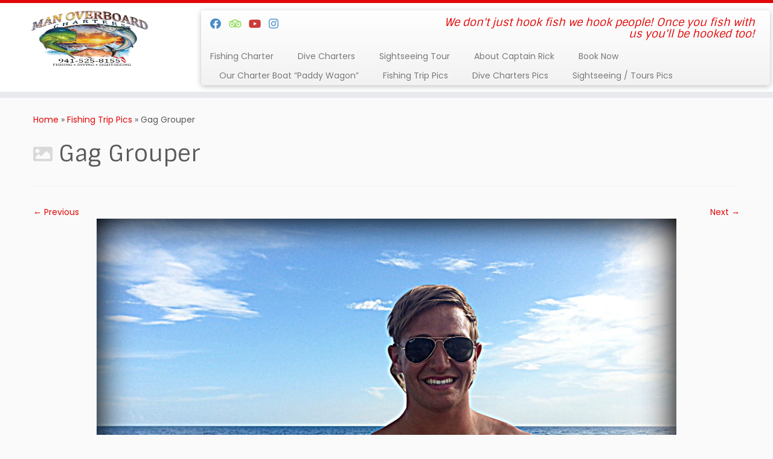

--- FILE ---
content_type: text/html; charset=UTF-8
request_url: https://mobcharters.com/recent-trips/20140709_174125-0011/
body_size: 16537
content:
<!DOCTYPE html>
<!--[if IE 7]>
<html class="ie ie7 no-js" lang="en-US">
<![endif]-->
<!--[if IE 8]>
<html class="ie ie8 no-js" lang="en-US">
<![endif]-->
<!--[if !(IE 7) | !(IE 8)  ]><!-->
<html class="no-js" lang="en-US">
<!--<![endif]-->
	<head>
		<meta charset="UTF-8" />
		<meta http-equiv="X-UA-Compatible" content="IE=EDGE" />
		<meta name="viewport" content="width=device-width, initial-scale=1.0" />
        <link rel="profile"  href="https://gmpg.org/xfn/11" />
		<link rel="pingback" href="https://mobcharters.com/xmlrpc.php" />
		<script>(function(html){html.className = html.className.replace(/\bno-js\b/,'js')})(document.documentElement);</script>
<meta name='robots' content='index, follow, max-image-preview:large, max-snippet:-1, max-video-preview:-1' />
	<style>img:is([sizes="auto" i], [sizes^="auto," i]) { contain-intrinsic-size: 3000px 1500px }</style>
	
	<!-- This site is optimized with the Yoast SEO plugin v26.8 - https://yoast.com/product/yoast-seo-wordpress/ -->
	<title>Gag Grouper - Man Overboard Charters</title>
	<link rel="canonical" href="https://mobcharters.com/recent-trips/20140709_174125-0011/" />
	<meta property="og:locale" content="en_US" />
	<meta property="og:type" content="article" />
	<meta property="og:title" content="Gag Grouper - Man Overboard Charters" />
	<meta property="og:url" content="https://mobcharters.com/recent-trips/20140709_174125-0011/" />
	<meta property="og:site_name" content="Man Overboard Charters" />
	<meta property="article:publisher" content="https://www.facebook.com/Man-Overboard-Charters-161876220526782/?ref=settings" />
	<meta property="article:modified_time" content="2015-02-19T18:55:08+00:00" />
	<meta property="og:image" content="https://mobcharters.com/recent-trips/20140709_174125-0011" />
	<meta property="og:image:width" content="1024" />
	<meta property="og:image:height" content="768" />
	<meta property="og:image:type" content="image/jpeg" />
	<script type="application/ld+json" class="yoast-schema-graph">{"@context":"https://schema.org","@graph":[{"@type":"WebPage","@id":"https://mobcharters.com/recent-trips/20140709_174125-0011/","url":"https://mobcharters.com/recent-trips/20140709_174125-0011/","name":"Gag Grouper - Man Overboard Charters","isPartOf":{"@id":"https://mobcharters.com/#website"},"primaryImageOfPage":{"@id":"https://mobcharters.com/recent-trips/20140709_174125-0011/#primaryimage"},"image":{"@id":"https://mobcharters.com/recent-trips/20140709_174125-0011/#primaryimage"},"thumbnailUrl":"https://mobcharters.com/wp-content/uploads/2014/12/20140709_174125-0011.jpg","datePublished":"2014-12-13T21:37:56+00:00","dateModified":"2015-02-19T18:55:08+00:00","breadcrumb":{"@id":"https://mobcharters.com/recent-trips/20140709_174125-0011/#breadcrumb"},"inLanguage":"en-US","potentialAction":[{"@type":"ReadAction","target":["https://mobcharters.com/recent-trips/20140709_174125-0011/"]}]},{"@type":"ImageObject","inLanguage":"en-US","@id":"https://mobcharters.com/recent-trips/20140709_174125-0011/#primaryimage","url":"https://mobcharters.com/wp-content/uploads/2014/12/20140709_174125-0011.jpg","contentUrl":"https://mobcharters.com/wp-content/uploads/2014/12/20140709_174125-0011.jpg","width":3264,"height":2448},{"@type":"BreadcrumbList","@id":"https://mobcharters.com/recent-trips/20140709_174125-0011/#breadcrumb","itemListElement":[{"@type":"ListItem","position":1,"name":"Home","item":"https://mobcharters.com/"},{"@type":"ListItem","position":2,"name":"Fishing Trip Pics","item":"https://mobcharters.com/recent-trips/"},{"@type":"ListItem","position":3,"name":"Gag Grouper"}]},{"@type":"WebSite","@id":"https://mobcharters.com/#website","url":"https://mobcharters.com/","name":"Man Overboard Charters","description":"We don&#039;t just hook fish we hook people! Once you fish with us you&#039;ll be hooked too!","publisher":{"@id":"https://mobcharters.com/#organization"},"potentialAction":[{"@type":"SearchAction","target":{"@type":"EntryPoint","urlTemplate":"https://mobcharters.com/?s={search_term_string}"},"query-input":{"@type":"PropertyValueSpecification","valueRequired":true,"valueName":"search_term_string"}}],"inLanguage":"en-US"},{"@type":"Organization","@id":"https://mobcharters.com/#organization","name":"Man Overboard Charters","url":"https://mobcharters.com/","logo":{"@type":"ImageObject","inLanguage":"en-US","@id":"https://mobcharters.com/#/schema/logo/image/","url":"https://mobcharters.com/wp-content/uploads/2015/06/MOBLOGO.jpg","contentUrl":"https://mobcharters.com/wp-content/uploads/2015/06/MOBLOGO.jpg","width":707,"height":763,"caption":"Man Overboard Charters"},"image":{"@id":"https://mobcharters.com/#/schema/logo/image/"},"sameAs":["https://www.facebook.com/Man-Overboard-Charters-161876220526782/?ref=settings","https://www.instagram.com/manoverboardcharters/","https://www.youtube.com/channel/UCjNwkhj27rcaM06Z5XmK44w?view_as=subscriber"]}]}</script>
	<!-- / Yoast SEO plugin. -->


<link rel='dns-prefetch' href='//fonts.googleapis.com' />
<link rel="alternate" type="application/rss+xml" title="Man Overboard Charters &raquo; Feed" href="https://mobcharters.com/feed/" />
<link rel="alternate" type="application/rss+xml" title="Man Overboard Charters &raquo; Comments Feed" href="https://mobcharters.com/comments/feed/" />
<link rel="alternate" type="application/rss+xml" title="Man Overboard Charters &raquo; Gag Grouper Comments Feed" href="https://mobcharters.com/recent-trips/20140709_174125-0011/feed/" />
<script type="text/javascript">
/* <![CDATA[ */
window._wpemojiSettings = {"baseUrl":"https:\/\/s.w.org\/images\/core\/emoji\/16.0.1\/72x72\/","ext":".png","svgUrl":"https:\/\/s.w.org\/images\/core\/emoji\/16.0.1\/svg\/","svgExt":".svg","source":{"concatemoji":"https:\/\/mobcharters.com\/wp-includes\/js\/wp-emoji-release.min.js?ver=6.8.3"}};
/*! This file is auto-generated */
!function(s,n){var o,i,e;function c(e){try{var t={supportTests:e,timestamp:(new Date).valueOf()};sessionStorage.setItem(o,JSON.stringify(t))}catch(e){}}function p(e,t,n){e.clearRect(0,0,e.canvas.width,e.canvas.height),e.fillText(t,0,0);var t=new Uint32Array(e.getImageData(0,0,e.canvas.width,e.canvas.height).data),a=(e.clearRect(0,0,e.canvas.width,e.canvas.height),e.fillText(n,0,0),new Uint32Array(e.getImageData(0,0,e.canvas.width,e.canvas.height).data));return t.every(function(e,t){return e===a[t]})}function u(e,t){e.clearRect(0,0,e.canvas.width,e.canvas.height),e.fillText(t,0,0);for(var n=e.getImageData(16,16,1,1),a=0;a<n.data.length;a++)if(0!==n.data[a])return!1;return!0}function f(e,t,n,a){switch(t){case"flag":return n(e,"\ud83c\udff3\ufe0f\u200d\u26a7\ufe0f","\ud83c\udff3\ufe0f\u200b\u26a7\ufe0f")?!1:!n(e,"\ud83c\udde8\ud83c\uddf6","\ud83c\udde8\u200b\ud83c\uddf6")&&!n(e,"\ud83c\udff4\udb40\udc67\udb40\udc62\udb40\udc65\udb40\udc6e\udb40\udc67\udb40\udc7f","\ud83c\udff4\u200b\udb40\udc67\u200b\udb40\udc62\u200b\udb40\udc65\u200b\udb40\udc6e\u200b\udb40\udc67\u200b\udb40\udc7f");case"emoji":return!a(e,"\ud83e\udedf")}return!1}function g(e,t,n,a){var r="undefined"!=typeof WorkerGlobalScope&&self instanceof WorkerGlobalScope?new OffscreenCanvas(300,150):s.createElement("canvas"),o=r.getContext("2d",{willReadFrequently:!0}),i=(o.textBaseline="top",o.font="600 32px Arial",{});return e.forEach(function(e){i[e]=t(o,e,n,a)}),i}function t(e){var t=s.createElement("script");t.src=e,t.defer=!0,s.head.appendChild(t)}"undefined"!=typeof Promise&&(o="wpEmojiSettingsSupports",i=["flag","emoji"],n.supports={everything:!0,everythingExceptFlag:!0},e=new Promise(function(e){s.addEventListener("DOMContentLoaded",e,{once:!0})}),new Promise(function(t){var n=function(){try{var e=JSON.parse(sessionStorage.getItem(o));if("object"==typeof e&&"number"==typeof e.timestamp&&(new Date).valueOf()<e.timestamp+604800&&"object"==typeof e.supportTests)return e.supportTests}catch(e){}return null}();if(!n){if("undefined"!=typeof Worker&&"undefined"!=typeof OffscreenCanvas&&"undefined"!=typeof URL&&URL.createObjectURL&&"undefined"!=typeof Blob)try{var e="postMessage("+g.toString()+"("+[JSON.stringify(i),f.toString(),p.toString(),u.toString()].join(",")+"));",a=new Blob([e],{type:"text/javascript"}),r=new Worker(URL.createObjectURL(a),{name:"wpTestEmojiSupports"});return void(r.onmessage=function(e){c(n=e.data),r.terminate(),t(n)})}catch(e){}c(n=g(i,f,p,u))}t(n)}).then(function(e){for(var t in e)n.supports[t]=e[t],n.supports.everything=n.supports.everything&&n.supports[t],"flag"!==t&&(n.supports.everythingExceptFlag=n.supports.everythingExceptFlag&&n.supports[t]);n.supports.everythingExceptFlag=n.supports.everythingExceptFlag&&!n.supports.flag,n.DOMReady=!1,n.readyCallback=function(){n.DOMReady=!0}}).then(function(){return e}).then(function(){var e;n.supports.everything||(n.readyCallback(),(e=n.source||{}).concatemoji?t(e.concatemoji):e.wpemoji&&e.twemoji&&(t(e.twemoji),t(e.wpemoji)))}))}((window,document),window._wpemojiSettings);
/* ]]> */
</script>
<link rel='stylesheet' id='tc-gfonts-css' href='//fonts.googleapis.com/css?family=Sintony%7CPoppins' type='text/css' media='all' />
<style id='wp-emoji-styles-inline-css' type='text/css'>

	img.wp-smiley, img.emoji {
		display: inline !important;
		border: none !important;
		box-shadow: none !important;
		height: 1em !important;
		width: 1em !important;
		margin: 0 0.07em !important;
		vertical-align: -0.1em !important;
		background: none !important;
		padding: 0 !important;
	}
</style>
<link rel='stylesheet' id='wp-block-library-css' href='https://mobcharters.com/wp-includes/css/dist/block-library/style.min.css?ver=6.8.3' type='text/css' media='all' />
<style id='classic-theme-styles-inline-css' type='text/css'>
/*! This file is auto-generated */
.wp-block-button__link{color:#fff;background-color:#32373c;border-radius:9999px;box-shadow:none;text-decoration:none;padding:calc(.667em + 2px) calc(1.333em + 2px);font-size:1.125em}.wp-block-file__button{background:#32373c;color:#fff;text-decoration:none}
</style>
<style id='global-styles-inline-css' type='text/css'>
:root{--wp--preset--aspect-ratio--square: 1;--wp--preset--aspect-ratio--4-3: 4/3;--wp--preset--aspect-ratio--3-4: 3/4;--wp--preset--aspect-ratio--3-2: 3/2;--wp--preset--aspect-ratio--2-3: 2/3;--wp--preset--aspect-ratio--16-9: 16/9;--wp--preset--aspect-ratio--9-16: 9/16;--wp--preset--color--black: #000000;--wp--preset--color--cyan-bluish-gray: #abb8c3;--wp--preset--color--white: #ffffff;--wp--preset--color--pale-pink: #f78da7;--wp--preset--color--vivid-red: #cf2e2e;--wp--preset--color--luminous-vivid-orange: #ff6900;--wp--preset--color--luminous-vivid-amber: #fcb900;--wp--preset--color--light-green-cyan: #7bdcb5;--wp--preset--color--vivid-green-cyan: #00d084;--wp--preset--color--pale-cyan-blue: #8ed1fc;--wp--preset--color--vivid-cyan-blue: #0693e3;--wp--preset--color--vivid-purple: #9b51e0;--wp--preset--gradient--vivid-cyan-blue-to-vivid-purple: linear-gradient(135deg,rgba(6,147,227,1) 0%,rgb(155,81,224) 100%);--wp--preset--gradient--light-green-cyan-to-vivid-green-cyan: linear-gradient(135deg,rgb(122,220,180) 0%,rgb(0,208,130) 100%);--wp--preset--gradient--luminous-vivid-amber-to-luminous-vivid-orange: linear-gradient(135deg,rgba(252,185,0,1) 0%,rgba(255,105,0,1) 100%);--wp--preset--gradient--luminous-vivid-orange-to-vivid-red: linear-gradient(135deg,rgba(255,105,0,1) 0%,rgb(207,46,46) 100%);--wp--preset--gradient--very-light-gray-to-cyan-bluish-gray: linear-gradient(135deg,rgb(238,238,238) 0%,rgb(169,184,195) 100%);--wp--preset--gradient--cool-to-warm-spectrum: linear-gradient(135deg,rgb(74,234,220) 0%,rgb(151,120,209) 20%,rgb(207,42,186) 40%,rgb(238,44,130) 60%,rgb(251,105,98) 80%,rgb(254,248,76) 100%);--wp--preset--gradient--blush-light-purple: linear-gradient(135deg,rgb(255,206,236) 0%,rgb(152,150,240) 100%);--wp--preset--gradient--blush-bordeaux: linear-gradient(135deg,rgb(254,205,165) 0%,rgb(254,45,45) 50%,rgb(107,0,62) 100%);--wp--preset--gradient--luminous-dusk: linear-gradient(135deg,rgb(255,203,112) 0%,rgb(199,81,192) 50%,rgb(65,88,208) 100%);--wp--preset--gradient--pale-ocean: linear-gradient(135deg,rgb(255,245,203) 0%,rgb(182,227,212) 50%,rgb(51,167,181) 100%);--wp--preset--gradient--electric-grass: linear-gradient(135deg,rgb(202,248,128) 0%,rgb(113,206,126) 100%);--wp--preset--gradient--midnight: linear-gradient(135deg,rgb(2,3,129) 0%,rgb(40,116,252) 100%);--wp--preset--font-size--small: 13px;--wp--preset--font-size--medium: 20px;--wp--preset--font-size--large: 36px;--wp--preset--font-size--x-large: 42px;--wp--preset--spacing--20: 0.44rem;--wp--preset--spacing--30: 0.67rem;--wp--preset--spacing--40: 1rem;--wp--preset--spacing--50: 1.5rem;--wp--preset--spacing--60: 2.25rem;--wp--preset--spacing--70: 3.38rem;--wp--preset--spacing--80: 5.06rem;--wp--preset--shadow--natural: 6px 6px 9px rgba(0, 0, 0, 0.2);--wp--preset--shadow--deep: 12px 12px 50px rgba(0, 0, 0, 0.4);--wp--preset--shadow--sharp: 6px 6px 0px rgba(0, 0, 0, 0.2);--wp--preset--shadow--outlined: 6px 6px 0px -3px rgba(255, 255, 255, 1), 6px 6px rgba(0, 0, 0, 1);--wp--preset--shadow--crisp: 6px 6px 0px rgba(0, 0, 0, 1);}:where(.is-layout-flex){gap: 0.5em;}:where(.is-layout-grid){gap: 0.5em;}body .is-layout-flex{display: flex;}.is-layout-flex{flex-wrap: wrap;align-items: center;}.is-layout-flex > :is(*, div){margin: 0;}body .is-layout-grid{display: grid;}.is-layout-grid > :is(*, div){margin: 0;}:where(.wp-block-columns.is-layout-flex){gap: 2em;}:where(.wp-block-columns.is-layout-grid){gap: 2em;}:where(.wp-block-post-template.is-layout-flex){gap: 1.25em;}:where(.wp-block-post-template.is-layout-grid){gap: 1.25em;}.has-black-color{color: var(--wp--preset--color--black) !important;}.has-cyan-bluish-gray-color{color: var(--wp--preset--color--cyan-bluish-gray) !important;}.has-white-color{color: var(--wp--preset--color--white) !important;}.has-pale-pink-color{color: var(--wp--preset--color--pale-pink) !important;}.has-vivid-red-color{color: var(--wp--preset--color--vivid-red) !important;}.has-luminous-vivid-orange-color{color: var(--wp--preset--color--luminous-vivid-orange) !important;}.has-luminous-vivid-amber-color{color: var(--wp--preset--color--luminous-vivid-amber) !important;}.has-light-green-cyan-color{color: var(--wp--preset--color--light-green-cyan) !important;}.has-vivid-green-cyan-color{color: var(--wp--preset--color--vivid-green-cyan) !important;}.has-pale-cyan-blue-color{color: var(--wp--preset--color--pale-cyan-blue) !important;}.has-vivid-cyan-blue-color{color: var(--wp--preset--color--vivid-cyan-blue) !important;}.has-vivid-purple-color{color: var(--wp--preset--color--vivid-purple) !important;}.has-black-background-color{background-color: var(--wp--preset--color--black) !important;}.has-cyan-bluish-gray-background-color{background-color: var(--wp--preset--color--cyan-bluish-gray) !important;}.has-white-background-color{background-color: var(--wp--preset--color--white) !important;}.has-pale-pink-background-color{background-color: var(--wp--preset--color--pale-pink) !important;}.has-vivid-red-background-color{background-color: var(--wp--preset--color--vivid-red) !important;}.has-luminous-vivid-orange-background-color{background-color: var(--wp--preset--color--luminous-vivid-orange) !important;}.has-luminous-vivid-amber-background-color{background-color: var(--wp--preset--color--luminous-vivid-amber) !important;}.has-light-green-cyan-background-color{background-color: var(--wp--preset--color--light-green-cyan) !important;}.has-vivid-green-cyan-background-color{background-color: var(--wp--preset--color--vivid-green-cyan) !important;}.has-pale-cyan-blue-background-color{background-color: var(--wp--preset--color--pale-cyan-blue) !important;}.has-vivid-cyan-blue-background-color{background-color: var(--wp--preset--color--vivid-cyan-blue) !important;}.has-vivid-purple-background-color{background-color: var(--wp--preset--color--vivid-purple) !important;}.has-black-border-color{border-color: var(--wp--preset--color--black) !important;}.has-cyan-bluish-gray-border-color{border-color: var(--wp--preset--color--cyan-bluish-gray) !important;}.has-white-border-color{border-color: var(--wp--preset--color--white) !important;}.has-pale-pink-border-color{border-color: var(--wp--preset--color--pale-pink) !important;}.has-vivid-red-border-color{border-color: var(--wp--preset--color--vivid-red) !important;}.has-luminous-vivid-orange-border-color{border-color: var(--wp--preset--color--luminous-vivid-orange) !important;}.has-luminous-vivid-amber-border-color{border-color: var(--wp--preset--color--luminous-vivid-amber) !important;}.has-light-green-cyan-border-color{border-color: var(--wp--preset--color--light-green-cyan) !important;}.has-vivid-green-cyan-border-color{border-color: var(--wp--preset--color--vivid-green-cyan) !important;}.has-pale-cyan-blue-border-color{border-color: var(--wp--preset--color--pale-cyan-blue) !important;}.has-vivid-cyan-blue-border-color{border-color: var(--wp--preset--color--vivid-cyan-blue) !important;}.has-vivid-purple-border-color{border-color: var(--wp--preset--color--vivid-purple) !important;}.has-vivid-cyan-blue-to-vivid-purple-gradient-background{background: var(--wp--preset--gradient--vivid-cyan-blue-to-vivid-purple) !important;}.has-light-green-cyan-to-vivid-green-cyan-gradient-background{background: var(--wp--preset--gradient--light-green-cyan-to-vivid-green-cyan) !important;}.has-luminous-vivid-amber-to-luminous-vivid-orange-gradient-background{background: var(--wp--preset--gradient--luminous-vivid-amber-to-luminous-vivid-orange) !important;}.has-luminous-vivid-orange-to-vivid-red-gradient-background{background: var(--wp--preset--gradient--luminous-vivid-orange-to-vivid-red) !important;}.has-very-light-gray-to-cyan-bluish-gray-gradient-background{background: var(--wp--preset--gradient--very-light-gray-to-cyan-bluish-gray) !important;}.has-cool-to-warm-spectrum-gradient-background{background: var(--wp--preset--gradient--cool-to-warm-spectrum) !important;}.has-blush-light-purple-gradient-background{background: var(--wp--preset--gradient--blush-light-purple) !important;}.has-blush-bordeaux-gradient-background{background: var(--wp--preset--gradient--blush-bordeaux) !important;}.has-luminous-dusk-gradient-background{background: var(--wp--preset--gradient--luminous-dusk) !important;}.has-pale-ocean-gradient-background{background: var(--wp--preset--gradient--pale-ocean) !important;}.has-electric-grass-gradient-background{background: var(--wp--preset--gradient--electric-grass) !important;}.has-midnight-gradient-background{background: var(--wp--preset--gradient--midnight) !important;}.has-small-font-size{font-size: var(--wp--preset--font-size--small) !important;}.has-medium-font-size{font-size: var(--wp--preset--font-size--medium) !important;}.has-large-font-size{font-size: var(--wp--preset--font-size--large) !important;}.has-x-large-font-size{font-size: var(--wp--preset--font-size--x-large) !important;}
:where(.wp-block-post-template.is-layout-flex){gap: 1.25em;}:where(.wp-block-post-template.is-layout-grid){gap: 1.25em;}
:where(.wp-block-columns.is-layout-flex){gap: 2em;}:where(.wp-block-columns.is-layout-grid){gap: 2em;}
:root :where(.wp-block-pullquote){font-size: 1.5em;line-height: 1.6;}
</style>
<link rel='stylesheet' id='contact-form-7-css' href='https://mobcharters.com/wp-content/plugins/contact-form-7/includes/css/styles.css?ver=6.1.4' type='text/css' media='all' />
<link rel='stylesheet' id='ssb-front-css-css' href='https://mobcharters.com/wp-content/plugins/simple-social-buttons/assets/css/front.css?ver=6.2.0' type='text/css' media='all' />
<link rel='stylesheet' id='wp-components-css' href='https://mobcharters.com/wp-includes/css/dist/components/style.min.css?ver=6.8.3' type='text/css' media='all' />
<link rel='stylesheet' id='godaddy-styles-css' href='https://mobcharters.com/wp-content/mu-plugins/vendor/wpex/godaddy-launch/includes/Dependencies/GoDaddy/Styles/build/latest.css?ver=2.0.2' type='text/css' media='all' />
<link rel='stylesheet' id='customizr-fa-css' href='https://mobcharters.com/wp-content/themes/customizr/assets/shared/fonts/fa/css/fontawesome-all.min.css?ver=4.4.24' type='text/css' media='all' />
<link rel='stylesheet' id='customizr-common-css' href='https://mobcharters.com/wp-content/themes/customizr/inc/assets/css/tc_common.min.css?ver=4.4.24' type='text/css' media='all' />
<link rel='stylesheet' id='customizr-skin-css' href='https://mobcharters.com/wp-content/themes/customizr/inc/assets/css/red.min.css?ver=4.4.24' type='text/css' media='all' />
<style id='customizr-skin-inline-css' type='text/css'>

                  .site-title,.site-description,h1,h2,h3,.tc-dropcap {
                    font-family : 'Sintony';
                    font-weight : inherit;
                  }

                  body,.navbar .nav>li>a {
                    font-family : 'Poppins';
                    font-weight : inherit;
                  }

            body,.navbar .nav>li>a {
              font-size : 14px;
              line-height : 1.6em;
            }
table { border-collapse: separate; }
                           body table { border-collapse: collapse; }
                          
.social-links .social-icon:before { content: none } 
.sticky-enabled .tc-shrink-on .site-logo img {
    					height:30px!important;width:auto!important
    				}

    				.sticky-enabled .tc-shrink-on .brand .site-title {
    					font-size:0.6em;opacity:0.8;line-height:1.2em
    				}

.site-logo img.sticky {
                display: none;
             }

            .sticky-enabled .tc-sticky-logo-on .site-logo img {
                display: none;
             }

            .sticky-enabled .tc-sticky-logo-on .site-logo img.sticky{
                display: inline-block;
            }

          .comments-link .tc-comment-bubble {
            color: #F00;
            border: 2px solid #F00;
          }
          .comments-link .tc-comment-bubble:before {
            border-color: #F00;
          }
        
.tc-slider-loader-wrapper{ display:none }
html.js .tc-slider-loader-wrapper { display: block }.no-csstransforms3d .tc-slider-loader-wrapper .tc-img-gif-loader {
                                                background: url('https://mobcharters.com/wp-content/themes/customizr/assets/front/img/slider-loader.gif') no-repeat center center;
                                         }.tc-slider-loader-wrapper .tc-css-loader > div { border-color:#e10707; }

      .carousel .czr-item {
        line-height: 800px;
        min-height:800px;
        max-height:800px;
      }
      .tc-slider-loader-wrapper {
        line-height: 800px;
        height:800px;
      }
      .carousel .tc-slider-controls {
        line-height: 800px;
        max-height:800px;
      }

        @media (max-width: 1200px) {
          .carousel .czr-item {
            line-height: 616px;
            max-height:616px;
            min-height:616px;
          }
          .czr-item .carousel-caption {
            max-height: 536px;
            overflow: hidden;
          }
          .carousel .tc-slider-loader-wrapper {
            line-height: 616px;
            height:616px;
          }
        }

        @media (max-width: 979px) {
          .carousel .czr-item {
            line-height: 494.4px;
            max-height:494.4px;
            min-height:494.4px;
          }
          .czr-item .carousel-caption {
            max-height: 414.4px;
            overflow: hidden;
          }
          .carousel .tc-slider-loader-wrapper {
            line-height: 494.4px;
            height:494.4px;
          }
        }

        @media (max-width: 480px) {
          .carousel .czr-item {
            line-height: 304px;
            max-height:304px;
            min-height:304px;
          }
          .czr-item .carousel-caption {
            max-height: 224px;
            overflow: hidden;
          }
          .carousel .tc-slider-loader-wrapper {
            line-height: 304px;
            height:304px;
          }
        }

        @media (max-width: 320px) {
          .carousel .czr-item {
            line-height: 224px;
            max-height:224px;
            min-height:224px;
          }
          .czr-item .carousel-caption {
            max-height: 144px;
            overflow: hidden;
          }
          .carousel .tc-slider-loader-wrapper {
            line-height: 224px;
            height:224px;
          }
        }

</style>
<link rel='stylesheet' id='customizr-style-css' href='https://mobcharters.com/wp-content/themes/customizr/style.css?ver=4.4.24' type='text/css' media='all' />
<link rel='stylesheet' id='fancyboxcss-css' href='https://mobcharters.com/wp-content/themes/customizr/assets/front/js/libs/fancybox/jquery.fancybox-1.3.4.min.css?ver=6.8.3' type='text/css' media='all' />
<link rel='stylesheet' id='wpdevelop-bts-css' href='https://mobcharters.com/wp-content/plugins/booking/vendors/_custom/bootstrap-css/css/bootstrap.css?ver=10.14.13' type='text/css' media='all' />
<link rel='stylesheet' id='wpdevelop-bts-theme-css' href='https://mobcharters.com/wp-content/plugins/booking/vendors/_custom/bootstrap-css/css/bootstrap-theme.css?ver=10.14.13' type='text/css' media='all' />
<link rel='stylesheet' id='wpbc-tippy-popover-css' href='https://mobcharters.com/wp-content/plugins/booking/vendors/_custom/tippy.js/themes/wpbc-tippy-popover.css?ver=10.14.13' type='text/css' media='all' />
<link rel='stylesheet' id='wpbc-tippy-times-css' href='https://mobcharters.com/wp-content/plugins/booking/vendors/_custom/tippy.js/themes/wpbc-tippy-times.css?ver=10.14.13' type='text/css' media='all' />
<link rel='stylesheet' id='wpbc-material-design-icons-css' href='https://mobcharters.com/wp-content/plugins/booking/vendors/_custom/material-design-icons/material-design-icons.css?ver=10.14.13' type='text/css' media='all' />
<link rel='stylesheet' id='wpbc-ui-both-css' href='https://mobcharters.com/wp-content/plugins/booking/css/wpbc_ui_both.css?ver=10.14.13' type='text/css' media='all' />
<link rel='stylesheet' id='wpbc-time_picker-css' href='https://mobcharters.com/wp-content/plugins/booking/css/wpbc_time-selector.css?ver=10.14.13' type='text/css' media='all' />
<link rel='stylesheet' id='wpbc-time_picker-skin-css' href='https://mobcharters.com/wp-content/plugins/booking/css/time_picker_skins/grey.css?ver=10.14.13' type='text/css' media='all' />
<link rel='stylesheet' id='wpbc-client-pages-css' href='https://mobcharters.com/wp-content/plugins/booking/css/client.css?ver=10.14.13' type='text/css' media='all' />
<link rel='stylesheet' id='wpbc-all-client-css' href='https://mobcharters.com/wp-content/plugins/booking/_dist/all/_out/wpbc_all_client.css?ver=10.14.13' type='text/css' media='all' />
<link rel='stylesheet' id='wpbc-calendar-css' href='https://mobcharters.com/wp-content/plugins/booking/css/calendar.css?ver=10.14.13' type='text/css' media='all' />
<link rel='stylesheet' id='wpbc-calendar-skin-css' href='https://mobcharters.com/wp-content/plugins/booking/css/skins/traditional.css?ver=10.14.13' type='text/css' media='all' />
<link rel='stylesheet' id='wpbc-flex-timeline-css' href='https://mobcharters.com/wp-content/plugins/booking/core/timeline/v2/_out/timeline_v2.1.css?ver=10.14.13' type='text/css' media='all' />
<script data-cfasync="false" type="text/javascript" id="nb-jquery" src="https://mobcharters.com/wp-includes/js/jquery/jquery.min.js?ver=3.7.1" id="jquery-core-js"></script>
<script data-cfasync="false" type="text/javascript" src="https://mobcharters.com/wp-includes/js/jquery/jquery-migrate.min.js?ver=3.4.1" id="jquery-migrate-js"></script>
<script type="text/javascript" src="https://mobcharters.com/wp-content/themes/customizr/assets/front/js/libs/modernizr.min.js?ver=4.4.24" id="modernizr-js"></script>
<script type="text/javascript" src="https://mobcharters.com/wp-content/themes/customizr/assets/front/js/libs/fancybox/jquery.fancybox-1.3.4.min.js?ver=4.4.24" id="tc-fancybox-js"></script>
<script type="text/javascript" src="https://mobcharters.com/wp-includes/js/underscore.min.js?ver=1.13.7" id="underscore-js"></script>
<script type="text/javascript" id="tc-scripts-js-extra">
/* <![CDATA[ */
var TCParams = {"_disabled":[],"FancyBoxState":"1","FancyBoxAutoscale":"1","SliderName":"","SliderDelay":"","SliderHover":"1","centerSliderImg":"1","SmoothScroll":{"Enabled":true,"Options":{"touchpadSupport":false}},"anchorSmoothScroll":"linear","anchorSmoothScrollExclude":{"simple":["[class*=edd]",".tc-carousel-control",".carousel-control","[data-toggle=\"modal\"]","[data-toggle=\"dropdown\"]","[data-toggle=\"tooltip\"]","[data-toggle=\"popover\"]","[data-toggle=\"collapse\"]","[data-toggle=\"tab\"]","[data-toggle=\"pill\"]","[class*=upme]","[class*=um-]"],"deep":{"classes":[],"ids":[]}},"ReorderBlocks":"1","centerAllImg":"1","HasComments":"","LeftSidebarClass":".span3.left.tc-sidebar","RightSidebarClass":".span3.right.tc-sidebar","LoadModernizr":"1","stickyCustomOffset":{"_initial":0,"_scrolling":0,"options":{"_static":true,"_element":""}},"stickyHeader":"1","dropdowntoViewport":"","timerOnScrollAllBrowsers":"1","extLinksStyle":"","extLinksTargetExt":"1","extLinksSkipSelectors":{"classes":["btn","button"],"ids":[]},"dropcapEnabled":"","dropcapWhere":{"post":"","page":""},"dropcapMinWords":"50","dropcapSkipSelectors":{"tags":["IMG","IFRAME","H1","H2","H3","H4","H5","H6","BLOCKQUOTE","UL","OL"],"classes":["btn","tc-placeholder-wrap"],"id":[]},"imgSmartLoadEnabled":"","imgSmartLoadOpts":{"parentSelectors":[".article-container",".__before_main_wrapper",".widget-front"],"opts":{"excludeImg":[".tc-holder-img"]}},"imgSmartLoadsForSliders":"1","goldenRatio":"1.618","gridGoldenRatioLimit":"350","isSecondMenuEnabled":"","secondMenuRespSet":"in-sn-before","isParallaxOn":"1","parallaxRatio":"0.55","pluginCompats":[],"adminAjaxUrl":"https:\/\/mobcharters.com\/wp-admin\/admin-ajax.php","ajaxUrl":"https:\/\/mobcharters.com\/?czrajax=1","frontNonce":{"id":"CZRFrontNonce","handle":"f78efe42d4"},"isDevMode":"","isModernStyle":"","i18n":{"Permanently dismiss":"Permanently dismiss"},"version":"4.4.24","frontNotifications":{"styleSwitcher":{"enabled":false,"content":"","dismissAction":"dismiss_style_switcher_note_front","ajaxUrl":"https:\/\/mobcharters.com\/wp-admin\/admin-ajax.php"}}};
/* ]]> */
</script>
<script type="text/javascript" src="https://mobcharters.com/wp-content/themes/customizr/inc/assets/js/tc-scripts.min.js?ver=4.4.24" id="tc-scripts-js"></script>
<link rel="https://api.w.org/" href="https://mobcharters.com/wp-json/" /><link rel="alternate" title="JSON" type="application/json" href="https://mobcharters.com/wp-json/wp/v2/media/93" /><link rel="EditURI" type="application/rsd+xml" title="RSD" href="https://mobcharters.com/xmlrpc.php?rsd" />
<meta name="generator" content="WordPress 6.8.3" />
<link rel='shortlink' href='https://mobcharters.com/?p=93' />
<link rel="alternate" title="oEmbed (JSON)" type="application/json+oembed" href="https://mobcharters.com/wp-json/oembed/1.0/embed?url=https%3A%2F%2Fmobcharters.com%2Frecent-trips%2F20140709_174125-0011%2F" />
<link rel="alternate" title="oEmbed (XML)" type="text/xml+oembed" href="https://mobcharters.com/wp-json/oembed/1.0/embed?url=https%3A%2F%2Fmobcharters.com%2Frecent-trips%2F20140709_174125-0011%2F&#038;format=xml" />
<style>
#tc-footer-btt-wrapper{display: none}
</style> <style media="screen">

		 /*inline margin*/
		.simplesocialbuttons.simplesocialbuttons_inline.simplesocial-sm-round button{
	  margin: ;
	}
	
	
	
	
	
	
			 /*margin-digbar*/

	
	
	
	
	
	
	
</style>

<!-- Open Graph Meta Tags generated by Simple Social Buttons 6.2.0 -->
<meta property="og:title" content="Gag Grouper - Man Overboard Charters" />
<meta property="og:type" content="website" />
<meta property="og:url" content="https://mobcharters.com/recent-trips/20140709_174125-0011/" />
<meta property="og:site_name" content="Man Overboard Charters" />
<meta name="twitter:card" content="summary_large_image" />
<meta name="twitter:title" content="Gag Grouper - Man Overboard Charters" />
<script type="text/javascript">
  (function(config) {
    window._peekConfig = config || {};
    var idPrefix = 'peek-book-button';
    var id = idPrefix+'-js'; if (document.getElementById(id)) return;
    var head = document.getElementsByTagName('head')[0];
    var el = document.createElement('script'); el.id = id;
    var date = new Date; var stamp = date.getMonth()+"-"+date.getDate();
    var basePath = "https://js.peek.com";
    el.src = basePath + "/widget_button.js?ts="+stamp;
    head.appendChild(el); id = idPrefix+'-css'; el = document.createElement('link'); el.id = id;
    el.href = basePath + "/widget_button.css?ts="+stamp;
    el.rel="stylesheet"; el.type="text/css"; head.appendChild(el);
  })({key: '9aac8d7e-d6b0-4acd-bc09-f1e2e7501134'});
</script>
<style type="text/css">.recentcomments a{display:inline !important;padding:0 !important;margin:0 !important;}</style><link rel="icon" href="https://mobcharters.com/wp-content/uploads/2018/09/cropped-Man-Overboard-Charters-Logo-32x32.png" sizes="32x32" />
<link rel="icon" href="https://mobcharters.com/wp-content/uploads/2018/09/cropped-Man-Overboard-Charters-Logo-192x192.png" sizes="192x192" />
<link rel="apple-touch-icon" href="https://mobcharters.com/wp-content/uploads/2018/09/cropped-Man-Overboard-Charters-Logo-180x180.png" />
<meta name="msapplication-TileImage" content="https://mobcharters.com/wp-content/uploads/2018/09/cropped-Man-Overboard-Charters-Logo-270x270.png" />
	</head>
	
	<body class="nb-3-3-8 nimble-no-local-data-skp__post_attachment_93 nimble-no-group-site-tmpl-skp__all_attachment attachment wp-singular attachment-template-default attachmentid-93 attachment-jpeg wp-embed-responsive wp-theme-customizr sek-hide-rc-badge metaslider-plugin tc-fade-hover-links tc-no-sidebar tc-center-images skin-red customizr-4-4-24 tc-sticky-header sticky-disabled tc-transparent-on-scroll tc-regular-menu" >
            <a class="screen-reader-text skip-link" href="#content">Skip to content</a>
        
    <div id="tc-page-wrap" class="">

  		
  	   	<header class="tc-header clearfix row-fluid tc-tagline-off tc-title-logo-on tc-sticky-logo-on tc-shrink-on tc-menu-on logo-left tc-second-menu-in-sn-before-when-mobile">
  			
        <div class="brand span3 pull-left">
        <a class="site-logo" href="https://mobcharters.com/" aria-label="Man Overboard Charters | We don&#039;t just hook fish we hook people! Once you fish with us you&#039;ll be hooked too!"><img src="https://mobcharters.com/wp-content/uploads/2018/09/Man-Overboard-Charters-Logo.png" alt="Back Home" width="2800" height="2100" style="max-width:250px;max-height:100px"  class=" attachment-896"/><img src="https://mobcharters.com/wp-content/uploads/2018/09/Man-Overboard-Charters-Logo.png" alt="Back Home" width="2800" height="2100"   class="sticky attachment-896"/></a>        </div> <!-- brand span3 -->

        <div class="container outside"><h2 class="site-description">We don&#039;t just hook fish we hook people! Once you fish with us you&#039;ll be hooked too!</h2></div>      	<div class="navbar-wrapper clearfix span9 tc-submenu-fade tc-submenu-move tc-open-on-click pull-menu-left">
        	<div class="navbar resp">
          		<div class="navbar-inner" role="navigation">
            		<div class="row-fluid">
              		<div class="social-block span5"><div class="social-links"><a rel="nofollow noopener noreferrer" class="social-icon icon-facebook"  title="Follow me on Facebook" aria-label="Follow me on Facebook" href="https://www.facebook.com/pages/Man-Overboard-Charters/161876220526782?fref=ts"  target="_blank"  style="color:#1e73be"><i class="fab fa-facebook"></i></a><a rel="nofollow noopener noreferrer" class="social-icon icon-tripadvisor"  title="Follow us on Tripadvisor" aria-label="Follow us on Tripadvisor" href="https://www.tripadvisor.com/Attraction_Review-g34206-d3836524-Reviews-Man_Overboard_Charters-Englewood_Florida.html"  target="_blank"  style="color:#81d742"><i class="fab fa-tripadvisor"></i></a><a rel="nofollow noopener noreferrer" class="social-icon icon-youtube"  title="Follow us on Youtube" aria-label="Follow us on Youtube" href="https://www.youtube.com/user/mobChartersFL"  target="_blank"  style="color:#c00b0b"><i class="fab fa-youtube"></i></a><a rel="nofollow noopener noreferrer" class="social-icon icon-instagram"  title="Follow us on Instagram" aria-label="Follow us on Instagram" href="https://www.instagram.com/manoverboardcharters/"  target="_blank"  style="color:#1e73be"><i class="fab fa-instagram"></i></a></div></div><h2 class="span7 inside site-description">We don&#039;t just hook fish we hook people! Once you fish with us you&#039;ll be hooked too!</h2><div class="nav-collapse collapse"><div class="menu-main-menu-container"><ul id="menu-main-menu-2" class="nav"><li class="menu-item menu-item-type-post_type menu-item-object-page menu-item-home menu-item-284"><a href="https://mobcharters.com/fishing-charter/">Fishing Charter</a></li>
<li class="menu-item menu-item-type-post_type menu-item-object-page menu-item-283"><a href="https://mobcharters.com/dive-charter-south-west-florida/">Dive Charters</a></li>
<li class="menu-item menu-item-type-post_type menu-item-object-page menu-item-282"><a href="https://mobcharters.com/sightseeing-tour-2/">Sightseeing Tour</a></li>
<li class="menu-item menu-item-type-post_type menu-item-object-page menu-item-243"><a href="https://mobcharters.com/about-captain-rick/">About Captain Rick</a></li>
<li class="menu-item menu-item-type-post_type menu-item-object-page menu-item-247"><a href="https://mobcharters.com/book-now/">Book Now</a></li>
<li class="menu-item menu-item-type-post_type menu-item-object-page menu-item-426"><a href="https://mobcharters.com/charter-boat-paddy-wagon/">Our Charter Boat &#8220;Paddy Wagon&#8221;</a></li>
<li class="menu-item menu-item-type-post_type menu-item-object-page menu-item-1037"><a href="https://mobcharters.com/recent-trips/">Fishing Trip Pics</a></li>
<li class="menu-item menu-item-type-post_type menu-item-object-page menu-item-1038"><a href="https://mobcharters.com/scuba-diving-trip-reports/">Dive Charters Pics</a></li>
<li class="menu-item menu-item-type-post_type menu-item-object-page menu-item-1039"><a href="https://mobcharters.com/sightseeing-tours-pics/">Sightseeing / Tours Pics</a></li>
</ul></div></div><div class="btn-toggle-nav pull-right"><button type="button" class="btn menu-btn" data-toggle="collapse" data-target=".nav-collapse" title="Open the menu" aria-label="Open the menu"><span class="icon-bar"></span><span class="icon-bar"></span><span class="icon-bar"></span> </button></div>          			</div><!-- /.row-fluid -->
          		</div><!-- /.navbar-inner -->
        	</div><!-- /.navbar resp -->
      	</div><!-- /.navbar-wrapper -->
    	  		</header>
  		<div id="tc-reset-margin-top" class="container-fluid" style="margin-top:103px"></div><div id="main-wrapper" class="container">

    <div class="tc-hot-crumble container" role="navigation"><div class="row"><div class="span12"><div class="breadcrumb-trail breadcrumbs"><span class="trail-begin"><a href="https://mobcharters.com" title="Man Overboard Charters" rel="home" class="trail-begin">Home</a></span> <span class="sep">&raquo;</span> <a href="https://mobcharters.com/recent-trips/" title="Fishing Trip Pics">Fishing Trip Pics</a> <span class="sep">&raquo;</span> <span class="trail-end">Gag Grouper</span></div></div></div></div>
    <div class="container" role="main">
        <div class="row column-content-wrapper">

            
                <div id="content" class="span12 article-container tc-gallery-style">

                    
                        
                                                                                    
                                                                    <article id="post-93" class="row-fluid format-image post-93 attachment type-attachment status-inherit czr-hentry">
                                                <header class="entry-header">
          <h1 class="entry-title format-icon">Gag Grouper</h1><hr class="featurette-divider __before_content">        </header>
                    <nav id="image-navigation" class="navigation">
                <span class="previous-image"><a href='https://mobcharters.com/recent-trips/20140709_150724-0011/'>&larr; Previous</a></span>
                <span class="next-image"><a href='https://mobcharters.com/recent-trips/20140709_152620-0011/'>Next &rarr;</a></span>
            </nav><!-- //#image-navigation -->

            <section class="entry-content">

                <div class="entry-attachment">

                    <div class="attachment">
                        
                        
                            
                            <a href="https://mobcharters.com/wp-content/uploads/2014/12/20140709_174125-0011-1024x768.jpg" title="Gag Grouper" class="grouped_elements" rel="tc-fancybox-group93"><img width="960" height="720" src="https://mobcharters.com/wp-content/uploads/2014/12/20140709_174125-0011.jpg" class="attachment-960x960 size-960x960 no-lazy" alt="" decoding="async" fetchpriority="high" srcset="https://mobcharters.com/wp-content/uploads/2014/12/20140709_174125-0011.jpg 3264w, https://mobcharters.com/wp-content/uploads/2014/12/20140709_174125-0011-300x225.jpg 300w, https://mobcharters.com/wp-content/uploads/2014/12/20140709_174125-0011-1024x768.jpg 1024w" sizes="(max-width: 960px) 100vw, 960px" /></a>

                            <div id="hidden-attachment-list" style="display:none">

                                
                                    
                                    <a href="https://mobcharters.com/wp-content/uploads/2014/12/20141129_152122-001-1024x768.jpg" title="Hogfish Snapper" class="grouped_elements" rel="tc-fancybox-group93">https://mobcharters.com/wp-content/uploads/2014/12/20141129_152122-001-1024x768.jpg</a>

                                
                                    
                                    <a href="https://mobcharters.com/wp-content/uploads/2014/12/20141129_140212-001-1024x768.jpg" title="Porgy" class="grouped_elements" rel="tc-fancybox-group93">https://mobcharters.com/wp-content/uploads/2014/12/20141129_140212-001-1024x768.jpg</a>

                                
                                    
                                    <a href="https://mobcharters.com/wp-content/uploads/2014/12/20141129_135140-001-928x1024.jpg" title="Gray Triggerfish" class="grouped_elements" rel="tc-fancybox-group93">https://mobcharters.com/wp-content/uploads/2014/12/20141129_135140-001-928x1024.jpg</a>

                                
                                    
                                    <a href="https://mobcharters.com/wp-content/uploads/2014/12/20141129_155738-002-1024x768.jpg" title="Gulf Flounder" class="grouped_elements" rel="tc-fancybox-group93">https://mobcharters.com/wp-content/uploads/2014/12/20141129_155738-002-1024x768.jpg</a>

                                
                                    
                                    <a href="https://mobcharters.com/wp-content/uploads/2014/12/20140709_0923510-0011-1024x768.jpg" title="Porgy" class="grouped_elements" rel="tc-fancybox-group93">https://mobcharters.com/wp-content/uploads/2014/12/20140709_0923510-0011-1024x768.jpg</a>

                                
                                    
                                    <a href="https://mobcharters.com/wp-content/uploads/2014/12/20140320_1131051-768x1024.jpg" title="20140320_113105[1]" class="grouped_elements" rel="tc-fancybox-group93">https://mobcharters.com/wp-content/uploads/2014/12/20140320_1131051-768x1024.jpg</a>

                                
                                    
                                    <a href="https://mobcharters.com/wp-content/uploads/2014/12/20140320_1210451-1024x768.jpg" title="20140320_121045[1]" class="grouped_elements" rel="tc-fancybox-group93">https://mobcharters.com/wp-content/uploads/2014/12/20140320_1210451-1024x768.jpg</a>

                                
                                    
                                    <a href="https://mobcharters.com/wp-content/uploads/2014/12/20140320_1107391-1024x768.jpg" title="20140320_110739[1]" class="grouped_elements" rel="tc-fancybox-group93">https://mobcharters.com/wp-content/uploads/2014/12/20140320_1107391-1024x768.jpg</a>

                                
                                    
                                    <a href="https://mobcharters.com/wp-content/uploads/2014/12/20140322_093939-0011-1024x769.jpg" title="Lane Snapper" class="grouped_elements" rel="tc-fancybox-group93">https://mobcharters.com/wp-content/uploads/2014/12/20140322_093939-0011-1024x769.jpg</a>

                                
                                    
                                    <a href="https://mobcharters.com/wp-content/uploads/2014/12/20140322_114206-0011-1024x709.jpg" title="Gag Grouper" class="grouped_elements" rel="tc-fancybox-group93">https://mobcharters.com/wp-content/uploads/2014/12/20140322_114206-0011-1024x709.jpg</a>

                                
                                    
                                    <a href="https://mobcharters.com/wp-content/uploads/2014/12/20140322_125716-0011-1024x768.jpg" title="Bonito (Little Tunny)" class="grouped_elements" rel="tc-fancybox-group93">https://mobcharters.com/wp-content/uploads/2014/12/20140322_125716-0011-1024x768.jpg</a>

                                
                                    
                                    <a href="https://mobcharters.com/wp-content/uploads/2014/12/20140322_095432-0011-696x1024.jpg" title="King Mackerel" class="grouped_elements" rel="tc-fancybox-group93">https://mobcharters.com/wp-content/uploads/2014/12/20140322_095432-0011-696x1024.jpg</a>

                                
                                    
                                    <a href="https://mobcharters.com/wp-content/uploads/2014/12/20140322_120150-0011-1024x565.jpg" title="Mangrove Snapper" class="grouped_elements" rel="tc-fancybox-group93">https://mobcharters.com/wp-content/uploads/2014/12/20140322_120150-0011-1024x565.jpg</a>

                                
                                    
                                    <a href="https://mobcharters.com/wp-content/uploads/2014/12/20140322_132553-0011-1024x768.jpg" title="Gag Grouper" class="grouped_elements" rel="tc-fancybox-group93">https://mobcharters.com/wp-content/uploads/2014/12/20140322_132553-0011-1024x768.jpg</a>

                                
                                    
                                    <a href="https://mobcharters.com/wp-content/uploads/2014/12/20140322_113234-0011-1024x768.jpg" title="Gag Grouper" class="grouped_elements" rel="tc-fancybox-group93">https://mobcharters.com/wp-content/uploads/2014/12/20140322_113234-0011-1024x768.jpg</a>

                                
                                    
                                    <a href="https://mobcharters.com/wp-content/uploads/2014/12/20140322_122752-0011-1008x1024.jpg" title="Captain Rick an a Gag Grouper" class="grouped_elements" rel="tc-fancybox-group93">https://mobcharters.com/wp-content/uploads/2014/12/20140322_122752-0011-1008x1024.jpg</a>

                                
                                    
                                    <a href="https://mobcharters.com/wp-content/uploads/2014/12/20140413_113542-0031-1024x581.jpg" title="King Mackerel" class="grouped_elements" rel="tc-fancybox-group93">https://mobcharters.com/wp-content/uploads/2014/12/20140413_113542-0031-1024x581.jpg</a>

                                
                                    
                                    <a href="https://mobcharters.com/wp-content/uploads/2014/12/20140414_140543-0011-1024x876.jpg" title="Red Grouper" class="grouped_elements" rel="tc-fancybox-group93">https://mobcharters.com/wp-content/uploads/2014/12/20140414_140543-0011-1024x876.jpg</a>

                                
                                    
                                    <a href="https://mobcharters.com/wp-content/uploads/2014/12/20140414_140633-0011-1024x567.jpg" title="Red Grouper" class="grouped_elements" rel="tc-fancybox-group93">https://mobcharters.com/wp-content/uploads/2014/12/20140414_140633-0011-1024x567.jpg</a>

                                
                                    
                                    <a href="https://mobcharters.com/wp-content/uploads/2014/12/20140414_152009-0011-1024x657.jpg" title="King Mackerel" class="grouped_elements" rel="tc-fancybox-group93">https://mobcharters.com/wp-content/uploads/2014/12/20140414_152009-0011-1024x657.jpg</a>

                                
                                    
                                    <a href="https://mobcharters.com/wp-content/uploads/2014/12/20140414_151948-0011-768x1024.jpg" title="King Mackerel]" class="grouped_elements" rel="tc-fancybox-group93">https://mobcharters.com/wp-content/uploads/2014/12/20140414_151948-0011-768x1024.jpg</a>

                                
                                    
                                    <a href="https://mobcharters.com/wp-content/uploads/2014/12/20140424_103029-0011-1024x768.jpg" title="Barracuda" class="grouped_elements" rel="tc-fancybox-group93">https://mobcharters.com/wp-content/uploads/2014/12/20140424_103029-0011-1024x768.jpg</a>

                                
                                    
                                    <a href="https://mobcharters.com/wp-content/uploads/2014/12/20140424_1031580-0011-1024x580.jpg" title="Barracuda" class="grouped_elements" rel="tc-fancybox-group93">https://mobcharters.com/wp-content/uploads/2014/12/20140424_1031580-0011-1024x580.jpg</a>

                                
                                    
                                    <a href="https://mobcharters.com/wp-content/uploads/2014/12/20140424_111715-0011-1024x595.jpg" title="Amberjack" class="grouped_elements" rel="tc-fancybox-group93">https://mobcharters.com/wp-content/uploads/2014/12/20140424_111715-0011-1024x595.jpg</a>

                                
                                    
                                    <a href="https://mobcharters.com/wp-content/uploads/2014/12/20140424_111722-0011-1024x691.jpg" title="Amberjack" class="grouped_elements" rel="tc-fancybox-group93">https://mobcharters.com/wp-content/uploads/2014/12/20140424_111722-0011-1024x691.jpg</a>

                                
                                    
                                    <a href="https://mobcharters.com/wp-content/uploads/2014/12/20140512_114945-0011-1024x702.jpg" title="Snook" class="grouped_elements" rel="tc-fancybox-group93">https://mobcharters.com/wp-content/uploads/2014/12/20140512_114945-0011-1024x702.jpg</a>

                                
                                    
                                    <a href="https://mobcharters.com/wp-content/uploads/2014/12/20140521_125751-0011-1024x768.jpg" title="Black Seabass" class="grouped_elements" rel="tc-fancybox-group93">https://mobcharters.com/wp-content/uploads/2014/12/20140521_125751-0011-1024x768.jpg</a>

                                
                                    
                                    <a href="https://mobcharters.com/wp-content/uploads/2014/12/20140616_111206-0011-1024x768.jpg" title="Cobia" class="grouped_elements" rel="tc-fancybox-group93">https://mobcharters.com/wp-content/uploads/2014/12/20140616_111206-0011-1024x768.jpg</a>

                                
                                    
                                    <a href="https://mobcharters.com/wp-content/uploads/2014/12/20140709_150724-0011-1024x768.jpg" title="Gag Grouper" class="grouped_elements" rel="tc-fancybox-group93">https://mobcharters.com/wp-content/uploads/2014/12/20140709_150724-0011-1024x768.jpg</a>

                                
                                    
                                    <a href="https://mobcharters.com/wp-content/uploads/2014/12/20140709_174125-0011-1024x768.jpg" title="Gag Grouper" class="grouped_elements" rel="tc-fancybox-group93">https://mobcharters.com/wp-content/uploads/2014/12/20140709_174125-0011-1024x768.jpg</a>

                                
                                    
                                    <a href="https://mobcharters.com/wp-content/uploads/2014/12/20140709_152620-0011-1024x942.jpg" title="Hogfish Snapper" class="grouped_elements" rel="tc-fancybox-group93">https://mobcharters.com/wp-content/uploads/2014/12/20140709_152620-0011-1024x942.jpg</a>

                                
                                    
                                    <a href="https://mobcharters.com/wp-content/uploads/2014/12/20150102_0945420-1024x576.jpg" title="Red Grouper" class="grouped_elements" rel="tc-fancybox-group93">https://mobcharters.com/wp-content/uploads/2014/12/20150102_0945420-1024x576.jpg</a>

                                
                                    
                                    <a href="https://mobcharters.com/wp-content/uploads/2014/12/20150102_094225-001-1024x711.jpg" title="Pork Fish" class="grouped_elements" rel="tc-fancybox-group93">https://mobcharters.com/wp-content/uploads/2014/12/20150102_094225-001-1024x711.jpg</a>

                                
                                    
                                    <a href="https://mobcharters.com/wp-content/uploads/2014/12/20150102_112226-001-1024x576.jpg" title="Lane Snapper" class="grouped_elements" rel="tc-fancybox-group93">https://mobcharters.com/wp-content/uploads/2014/12/20150102_112226-001-1024x576.jpg</a>

                                
                                    
                                    <a href="https://mobcharters.com/wp-content/uploads/2014/12/20150102_124154-001-1024x576.jpg" title="Red Grouper" class="grouped_elements" rel="tc-fancybox-group93">https://mobcharters.com/wp-content/uploads/2014/12/20150102_124154-001-1024x576.jpg</a>

                                
                                    
                                    <a href="https://mobcharters.com/wp-content/uploads/2014/12/20141229_152144-001-1024x569.jpg" title="" class="grouped_elements" rel="tc-fancybox-group93">https://mobcharters.com/wp-content/uploads/2014/12/20141229_152144-001-1024x569.jpg</a>

                                
                                    
                                    <a href="https://mobcharters.com/wp-content/uploads/2014/12/20141229_132838-001-1024x576.jpg" title="Gag Grouper" class="grouped_elements" rel="tc-fancybox-group93">https://mobcharters.com/wp-content/uploads/2014/12/20141229_132838-001-1024x576.jpg</a>

                                
                                    
                                    <a href="https://mobcharters.com/wp-content/uploads/2014/12/20141229_120920-001-1024x576.jpg" title="Black Seabass" class="grouped_elements" rel="tc-fancybox-group93">https://mobcharters.com/wp-content/uploads/2014/12/20141229_120920-001-1024x576.jpg</a>

                                
                                    
                                    <a href="https://mobcharters.com/wp-content/uploads/2014/12/20141222_101206-001-1024x576.jpg" title="Hogfish Snapper" class="grouped_elements" rel="tc-fancybox-group93">https://mobcharters.com/wp-content/uploads/2014/12/20141222_101206-001-1024x576.jpg</a>

                                
                                    
                                    <a href="https://mobcharters.com/wp-content/uploads/2014/12/20141222_132241-001-1024x399.jpg" title="Spotted Seatrout" class="grouped_elements" rel="tc-fancybox-group93">https://mobcharters.com/wp-content/uploads/2014/12/20141222_132241-001-1024x399.jpg</a>

                                
                                    
                                    <a href="https://mobcharters.com/wp-content/uploads/2014/12/20140728_124735-001-1024x768.jpg" title="" class="grouped_elements" rel="tc-fancybox-group93">https://mobcharters.com/wp-content/uploads/2014/12/20140728_124735-001-1024x768.jpg</a>

                                
                                    
                                    <a href="https://mobcharters.com/wp-content/uploads/2014/12/20140728_1124290-001-1024x768.jpg" title="" class="grouped_elements" rel="tc-fancybox-group93">https://mobcharters.com/wp-content/uploads/2014/12/20140728_1124290-001-1024x768.jpg</a>

                                
                                    
                                    <a href="https://mobcharters.com/wp-content/uploads/2014/12/20140719_1314480-001-1024x768.jpg" title="Nurse Shark" class="grouped_elements" rel="tc-fancybox-group93">https://mobcharters.com/wp-content/uploads/2014/12/20140719_1314480-001-1024x768.jpg</a>

                                
                                    
                                    <a href="https://mobcharters.com/wp-content/uploads/2014/12/20140718_100549-001-1024x565.jpg" title="Barracuda" class="grouped_elements" rel="tc-fancybox-group93">https://mobcharters.com/wp-content/uploads/2014/12/20140718_100549-001-1024x565.jpg</a>

                                
                                    
                                    <a href="https://mobcharters.com/wp-content/uploads/2014/12/20140718_111629-001-1024x888.jpg" title="Mangrove Snapper" class="grouped_elements" rel="tc-fancybox-group93">https://mobcharters.com/wp-content/uploads/2014/12/20140718_111629-001-1024x888.jpg</a>

                                
                                    
                                    <a href="https://mobcharters.com/wp-content/uploads/2014/12/20140718_101950-002-1024x520.jpg" title="Barracuda" class="grouped_elements" rel="tc-fancybox-group93">https://mobcharters.com/wp-content/uploads/2014/12/20140718_101950-002-1024x520.jpg</a>

                                
                                    
                                    <a href="https://mobcharters.com/wp-content/uploads/2014/12/20140709_173307-001-1024x657.jpg" title="Gag Grouper" class="grouped_elements" rel="tc-fancybox-group93">https://mobcharters.com/wp-content/uploads/2014/12/20140709_173307-001-1024x657.jpg</a>

                                
                                    
                                    <a href="https://mobcharters.com/wp-content/uploads/2014/12/20140616_120951-001-1024x768.jpg" title="" class="grouped_elements" rel="tc-fancybox-group93">https://mobcharters.com/wp-content/uploads/2014/12/20140616_120951-001-1024x768.jpg</a>

                                
                                    
                                    <a href="https://mobcharters.com/wp-content/uploads/2014/12/20140616_100232-001-691x1024.jpg" title="Gag Grouper" class="grouped_elements" rel="tc-fancybox-group93">https://mobcharters.com/wp-content/uploads/2014/12/20140616_100232-001-691x1024.jpg</a>

                                
                                    
                                    <a href="https://mobcharters.com/wp-content/uploads/2014/12/20140521_103329-001-1024x631.jpg" title="Red Grouper" class="grouped_elements" rel="tc-fancybox-group93">https://mobcharters.com/wp-content/uploads/2014/12/20140521_103329-001-1024x631.jpg</a>

                                
                                    
                                    <a href="https://mobcharters.com/wp-content/uploads/2014/12/20140521_100518-001-1024x713.jpg" title="Lane Snapper" class="grouped_elements" rel="tc-fancybox-group93">https://mobcharters.com/wp-content/uploads/2014/12/20140521_100518-001-1024x713.jpg</a>

                                
                                    
                                    <a href="https://mobcharters.com/wp-content/uploads/2014/12/20140513_162126-001-1024x683.jpg" title="Spotted Seatrout" class="grouped_elements" rel="tc-fancybox-group93">https://mobcharters.com/wp-content/uploads/2014/12/20140513_162126-001-1024x683.jpg</a>

                                
                                    
                                    <a href="https://mobcharters.com/wp-content/uploads/2014/12/20140513_135745-001-1024x768.jpg" title="" class="grouped_elements" rel="tc-fancybox-group93">https://mobcharters.com/wp-content/uploads/2014/12/20140513_135745-001-1024x768.jpg</a>

                                
                                    
                                    <a href="https://mobcharters.com/wp-content/uploads/2014/12/20140513_113503-001-1024x724.jpg" title="Gag Grouper" class="grouped_elements" rel="tc-fancybox-group93">https://mobcharters.com/wp-content/uploads/2014/12/20140513_113503-001-1024x724.jpg</a>

                                
                                    
                                    <a href="https://mobcharters.com/wp-content/uploads/2014/12/20140513_1129270-001-1024x800.jpg" title="Yellowtail Snapper" class="grouped_elements" rel="tc-fancybox-group93">https://mobcharters.com/wp-content/uploads/2014/12/20140513_1129270-001-1024x800.jpg</a>

                                
                                    
                                    <a href="https://mobcharters.com/wp-content/uploads/2014/12/20140512_1218320-001-1024x747.jpg" title="Gulf Flounder" class="grouped_elements" rel="tc-fancybox-group93">https://mobcharters.com/wp-content/uploads/2014/12/20140512_1218320-001-1024x747.jpg</a>

                                
                                    
                                    <a href="https://mobcharters.com/wp-content/uploads/2014/12/20140512_113424-001-1024x867.jpg" title="Mangrove Snapper" class="grouped_elements" rel="tc-fancybox-group93">https://mobcharters.com/wp-content/uploads/2014/12/20140512_113424-001-1024x867.jpg</a>

                                
                                    
                                    <a href="https://mobcharters.com/wp-content/uploads/2014/12/20140428_1524130-001-1024x768.jpg" title="King Mackerel" class="grouped_elements" rel="tc-fancybox-group93">https://mobcharters.com/wp-content/uploads/2014/12/20140428_1524130-001-1024x768.jpg</a>

                                
                                    
                                    <a href="https://mobcharters.com/wp-content/uploads/2014/12/20140428_140624-001-1024x679.jpg" title="Gray Triggerfish" class="grouped_elements" rel="tc-fancybox-group93">https://mobcharters.com/wp-content/uploads/2014/12/20140428_140624-001-1024x679.jpg</a>

                                
                                    
                                    <a href="https://mobcharters.com/wp-content/uploads/2014/12/20140427_111737-001-1024x768.jpg" title="" class="grouped_elements" rel="tc-fancybox-group93">https://mobcharters.com/wp-content/uploads/2014/12/20140427_111737-001-1024x768.jpg</a>

                                
                                    
                                    <a href="https://mobcharters.com/wp-content/uploads/2014/12/20140427_132315-001-1024x657.jpg" title="Red Grouper" class="grouped_elements" rel="tc-fancybox-group93">https://mobcharters.com/wp-content/uploads/2014/12/20140427_132315-001-1024x657.jpg</a>

                                
                                    
                                    <a href="https://mobcharters.com/wp-content/uploads/2014/12/20140427_1358280-001-1024x766.jpg" title="Porkfish" class="grouped_elements" rel="tc-fancybox-group93">https://mobcharters.com/wp-content/uploads/2014/12/20140427_1358280-001-1024x766.jpg</a>

                                
                                    
                                    <a href="https://mobcharters.com/wp-content/uploads/2014/12/20140427_143729-001-1024x631.jpg" title="Red Grouper" class="grouped_elements" rel="tc-fancybox-group93">https://mobcharters.com/wp-content/uploads/2014/12/20140427_143729-001-1024x631.jpg</a>

                                
                                    
                                    <a href="https://mobcharters.com/wp-content/uploads/2014/12/20140413_1038150-001-1024x768.jpg" title="Black Seabass" class="grouped_elements" rel="tc-fancybox-group93">https://mobcharters.com/wp-content/uploads/2014/12/20140413_1038150-001-1024x768.jpg</a>

                                
                                    
                                    <a href="https://mobcharters.com/wp-content/uploads/2014/12/20140413_120322-001-1024x333.jpg" title="" class="grouped_elements" rel="tc-fancybox-group93">https://mobcharters.com/wp-content/uploads/2014/12/20140413_120322-001-1024x333.jpg</a>

                                
                                    
                                    <a href="https://mobcharters.com/wp-content/uploads/2014/12/1977146_646385968742469_1596604583_n.jpg" title="Sheepshead" class="grouped_elements" rel="tc-fancybox-group93">https://mobcharters.com/wp-content/uploads/2014/12/1977146_646385968742469_1596604583_n.jpg</a>

                                
                                    
                                    <a href="https://mobcharters.com/wp-content/uploads/2014/12/1932337_646386585409074_856346904_n.jpg" title="" class="grouped_elements" rel="tc-fancybox-group93">https://mobcharters.com/wp-content/uploads/2014/12/1932337_646386585409074_856346904_n.jpg</a>

                                
                                    
                                    <a href="https://mobcharters.com/wp-content/uploads/2014/12/20130711_094252-1024x909.jpg" title="Hogfish Snapper" class="grouped_elements" rel="tc-fancybox-group93">https://mobcharters.com/wp-content/uploads/2014/12/20130711_094252-1024x909.jpg</a>

                                
                                    
                                    <a href="https://mobcharters.com/wp-content/uploads/2014/12/20130711_094416-1024x648.jpg" title="Hogfish Snapper" class="grouped_elements" rel="tc-fancybox-group93">https://mobcharters.com/wp-content/uploads/2014/12/20130711_094416-1024x648.jpg</a>

                                
                                    
                                    <a href="https://mobcharters.com/wp-content/uploads/2014/12/20130602_135623-1024x768.jpg" title="" class="grouped_elements" rel="tc-fancybox-group93">https://mobcharters.com/wp-content/uploads/2014/12/20130602_135623-1024x768.jpg</a>

                                
                                    
                                    <a href="https://mobcharters.com/wp-content/uploads/2014/12/20130602_104837-1024x724.jpg" title="Red Hind Grouper" class="grouped_elements" rel="tc-fancybox-group93">https://mobcharters.com/wp-content/uploads/2014/12/20130602_104837-1024x724.jpg</a>

                                
                                    
                                    <a href="https://mobcharters.com/wp-content/uploads/2014/12/20130602_1227070-686x1024.jpg" title="Red Grouper" class="grouped_elements" rel="tc-fancybox-group93">https://mobcharters.com/wp-content/uploads/2014/12/20130602_1227070-686x1024.jpg</a>

                                
                                    
                                    <a href="https://mobcharters.com/wp-content/uploads/2014/12/20130125_103124-1024x794.jpg" title="Red Grouper" class="grouped_elements" rel="tc-fancybox-group93">https://mobcharters.com/wp-content/uploads/2014/12/20130125_103124-1024x794.jpg</a>

                                
                                    
                                    <a href="https://mobcharters.com/wp-content/uploads/2014/12/20130125_104445-1024x780.jpg" title="Red Grouper" class="grouped_elements" rel="tc-fancybox-group93">https://mobcharters.com/wp-content/uploads/2014/12/20130125_104445-1024x780.jpg</a>

                                
                                    
                                    <a href="https://mobcharters.com/wp-content/uploads/2014/12/20130125_105413-887x1024.jpg" title="Octopus" class="grouped_elements" rel="tc-fancybox-group93">https://mobcharters.com/wp-content/uploads/2014/12/20130125_105413-887x1024.jpg</a>

                                
                                    
                                    <a href="https://mobcharters.com/wp-content/uploads/2014/12/20150313_1814090-001-792x1024.jpg" title="3/13/15" class="grouped_elements" rel="tc-fancybox-group93">https://mobcharters.com/wp-content/uploads/2014/12/20150313_1814090-001-792x1024.jpg</a>

                                
                                    
                                    <a href="https://mobcharters.com/wp-content/uploads/2014/12/20150313_150144-001-1024x576.jpg" title="Gag Grouper" class="grouped_elements" rel="tc-fancybox-group93">https://mobcharters.com/wp-content/uploads/2014/12/20150313_150144-001-1024x576.jpg</a>

                                
                                    
                                    <a href="https://mobcharters.com/wp-content/uploads/2016/11/Hogfish-1024x559.jpg" title="hogfish" class="grouped_elements" rel="tc-fancybox-group93">https://mobcharters.com/wp-content/uploads/2016/11/Hogfish-1024x559.jpg</a>

                                
                                    
                                    <a href="https://mobcharters.com/wp-content/uploads/2016/11/Triggerfish-1024x576.jpg" title="triggerfish" class="grouped_elements" rel="tc-fancybox-group93">https://mobcharters.com/wp-content/uploads/2016/11/Triggerfish-1024x576.jpg</a>

                                
                                    
                                    <a href="https://mobcharters.com/wp-content/uploads/2014/12/Sheephead.jpg" title="sheephead" class="grouped_elements" rel="tc-fancybox-group93">https://mobcharters.com/wp-content/uploads/2014/12/Sheephead.jpg</a>

                                
                                    
                                    <a href="https://mobcharters.com/wp-content/uploads/2014/12/Fog-1024x576.jpg" title="fog" class="grouped_elements" rel="tc-fancybox-group93">https://mobcharters.com/wp-content/uploads/2014/12/Fog-1024x576.jpg</a>

                                
                                    
                                    <a href="https://mobcharters.com/wp-content/uploads/2014/12/Kingfish.jpg" title="kingfish" class="grouped_elements" rel="tc-fancybox-group93">https://mobcharters.com/wp-content/uploads/2014/12/Kingfish.jpg</a>

                                
                                    
                                    <a href="https://mobcharters.com/wp-content/uploads/2014/12/Kingmack-1024x576.jpg" title="kingmack" class="grouped_elements" rel="tc-fancybox-group93">https://mobcharters.com/wp-content/uploads/2014/12/Kingmack-1024x576.jpg</a>

                                
                                    
                                    <a href="https://mobcharters.com/wp-content/uploads/2014/12/Lane-Snapper-1024x494.jpg" title="lane-snapper" class="grouped_elements" rel="tc-fancybox-group93">https://mobcharters.com/wp-content/uploads/2014/12/Lane-Snapper-1024x494.jpg</a>

                                
                                    
                                    <a href="https://mobcharters.com/wp-content/uploads/2014/12/Seabass.jpg" title="seabass" class="grouped_elements" rel="tc-fancybox-group93">https://mobcharters.com/wp-content/uploads/2014/12/Seabass.jpg</a>

                                
                                    
                                    <a href="https://mobcharters.com/wp-content/uploads/2014/12/Cobia.jpg" title="cobia" class="grouped_elements" rel="tc-fancybox-group93">https://mobcharters.com/wp-content/uploads/2014/12/Cobia.jpg</a>

                                
                                    
                                    <a href="https://mobcharters.com/wp-content/uploads/2014/12/Fishin-1024x576.jpg" title="fishin" class="grouped_elements" rel="tc-fancybox-group93">https://mobcharters.com/wp-content/uploads/2014/12/Fishin-1024x576.jpg</a>

                                
                                    
                                    <a href="https://mobcharters.com/wp-content/uploads/2014/12/Gag-1024x576.jpg" title="gag" class="grouped_elements" rel="tc-fancybox-group93">https://mobcharters.com/wp-content/uploads/2014/12/Gag-1024x576.jpg</a>

                                
                                    
                                    <a href="https://mobcharters.com/wp-content/uploads/2014/12/Mang-1024x576.jpg" title="mang" class="grouped_elements" rel="tc-fancybox-group93">https://mobcharters.com/wp-content/uploads/2014/12/Mang-1024x576.jpg</a>

                                
                                    
                                    <a href="https://mobcharters.com/wp-content/uploads/2014/12/Mess-1024x333.jpg" title="mess" class="grouped_elements" rel="tc-fancybox-group93">https://mobcharters.com/wp-content/uploads/2014/12/Mess-1024x333.jpg</a>

                                
                                    
                                    <a href="https://mobcharters.com/wp-content/uploads/2014/12/Lane.jpg" title="lane" class="grouped_elements" rel="tc-fancybox-group93">https://mobcharters.com/wp-content/uploads/2014/12/Lane.jpg</a>

                                
                                    
                                    <a href="https://mobcharters.com/wp-content/uploads/2014/12/Mangrove-1024x576.jpg" title="mangrove" class="grouped_elements" rel="tc-fancybox-group93">https://mobcharters.com/wp-content/uploads/2014/12/Mangrove-1024x576.jpg</a>

                                
                                    
                                    <a href="https://mobcharters.com/wp-content/uploads/2014/12/Hogfish1.jpg" title="hogfish1" class="grouped_elements" rel="tc-fancybox-group93">https://mobcharters.com/wp-content/uploads/2014/12/Hogfish1.jpg</a>

                                
                                    
                                    <a href="https://mobcharters.com/wp-content/uploads/2014/12/Trigger.jpg" title="trigger" class="grouped_elements" rel="tc-fancybox-group93">https://mobcharters.com/wp-content/uploads/2014/12/Trigger.jpg</a>

                                
                                    
                                    <a href="https://mobcharters.com/wp-content/uploads/2014/12/Kings2.jpg" title="kings2" class="grouped_elements" rel="tc-fancybox-group93">https://mobcharters.com/wp-content/uploads/2014/12/Kings2.jpg</a>

                                
                                    
                                    <a href="https://mobcharters.com/wp-content/uploads/2014/12/Kings1-1024x426.jpg" title="kings1" class="grouped_elements" rel="tc-fancybox-group93">https://mobcharters.com/wp-content/uploads/2014/12/Kings1-1024x426.jpg</a>

                                
                                    
                                    <a href="https://mobcharters.com/wp-content/uploads/2014/12/Kings.jpg" title="kings" class="grouped_elements" rel="tc-fancybox-group93">https://mobcharters.com/wp-content/uploads/2014/12/Kings.jpg</a>

                                
                                    
                                    <a href="https://mobcharters.com/wp-content/uploads/2014/12/Red-Grouper.jpg" title="red-grouper" class="grouped_elements" rel="tc-fancybox-group93">https://mobcharters.com/wp-content/uploads/2014/12/Red-Grouper.jpg</a>

                                
                                    
                                    <a href="https://mobcharters.com/wp-content/uploads/2014/12/Red2-1024x599.jpg" title="red2" class="grouped_elements" rel="tc-fancybox-group93">https://mobcharters.com/wp-content/uploads/2014/12/Red2-1024x599.jpg</a>

                                
                                    
                                    <a href="https://mobcharters.com/wp-content/uploads/2014/12/Red1-1024x577.jpg" title="red1" class="grouped_elements" rel="tc-fancybox-group93">https://mobcharters.com/wp-content/uploads/2014/12/Red1-1024x577.jpg</a>

                                
                                    
                                    <a href="https://mobcharters.com/wp-content/uploads/2014/12/Messofish.jpg" title="messofish" class="grouped_elements" rel="tc-fancybox-group93">https://mobcharters.com/wp-content/uploads/2014/12/Messofish.jpg</a>

                                
                                    
                                    <a href="https://mobcharters.com/wp-content/uploads/2014/12/Mega-Lane-1024x563.jpg" title="mega-lane" class="grouped_elements" rel="tc-fancybox-group93">https://mobcharters.com/wp-content/uploads/2014/12/Mega-Lane-1024x563.jpg</a>

                                
                                    
                                    <a href="https://mobcharters.com/wp-content/uploads/2014/12/Gag1-1024x579.jpg" title="gag1" class="grouped_elements" rel="tc-fancybox-group93">https://mobcharters.com/wp-content/uploads/2014/12/Gag1-1024x579.jpg</a>

                                
                                    
                                    <a href="https://mobcharters.com/wp-content/uploads/2014/12/Red3-1024x577.jpg" title="red3" class="grouped_elements" rel="tc-fancybox-group93">https://mobcharters.com/wp-content/uploads/2014/12/Red3-1024x577.jpg</a>

                                
                                    
                                    <a href="https://mobcharters.com/wp-content/uploads/2014/12/Red7-1024x630.jpg" title="red7" class="grouped_elements" rel="tc-fancybox-group93">https://mobcharters.com/wp-content/uploads/2014/12/Red7-1024x630.jpg</a>

                                
                                    
                                    <a href="https://mobcharters.com/wp-content/uploads/2014/12/Red6-1024x580.jpg" title="red6" class="grouped_elements" rel="tc-fancybox-group93">https://mobcharters.com/wp-content/uploads/2014/12/Red6-1024x580.jpg</a>

                                
                                    
                                    <a href="https://mobcharters.com/wp-content/uploads/2014/12/Red5-1024x572.jpg" title="red5" class="grouped_elements" rel="tc-fancybox-group93">https://mobcharters.com/wp-content/uploads/2014/12/Red5-1024x572.jpg</a>

                                
                                    
                                    <a href="https://mobcharters.com/wp-content/uploads/2014/12/Red4-1024x653.jpg" title="red4" class="grouped_elements" rel="tc-fancybox-group93">https://mobcharters.com/wp-content/uploads/2014/12/Red4-1024x653.jpg</a>

                                
                                    
                                    <a href="https://mobcharters.com/wp-content/uploads/2014/12/Red8.jpg" title="red8" class="grouped_elements" rel="tc-fancybox-group93">https://mobcharters.com/wp-content/uploads/2014/12/Red8.jpg</a>

                                
                                    
                                    <a href="https://mobcharters.com/wp-content/uploads/2014/12/Box-o-Snapper.jpg" title="box-o-snapper" class="grouped_elements" rel="tc-fancybox-group93">https://mobcharters.com/wp-content/uploads/2014/12/Box-o-Snapper.jpg</a>

                                
                                    
                                    <a href="https://mobcharters.com/wp-content/uploads/2014/12/Rods.jpg" title="rods" class="grouped_elements" rel="tc-fancybox-group93">https://mobcharters.com/wp-content/uploads/2014/12/Rods.jpg</a>

                                
                                    
                                    <a href="https://mobcharters.com/wp-content/uploads/2014/12/Lane2.jpg" title="lane2" class="grouped_elements" rel="tc-fancybox-group93">https://mobcharters.com/wp-content/uploads/2014/12/Lane2.jpg</a>

                                
                                    
                                    <a href="https://mobcharters.com/wp-content/uploads/2014/12/Dinner.jpg" title="dinner" class="grouped_elements" rel="tc-fancybox-group93">https://mobcharters.com/wp-content/uploads/2014/12/Dinner.jpg</a>

                                
                                    
                                    <a href="https://mobcharters.com/wp-content/uploads/2014/12/Gag2.jpg" title="gag2" class="grouped_elements" rel="tc-fancybox-group93">https://mobcharters.com/wp-content/uploads/2014/12/Gag2.jpg</a>

                                
                                    
                                    <a href="https://mobcharters.com/wp-content/uploads/2014/12/Mangrove2.jpg" title="mangrove2" class="grouped_elements" rel="tc-fancybox-group93">https://mobcharters.com/wp-content/uploads/2014/12/Mangrove2.jpg</a>

                                
                                    
                                    <a href="https://mobcharters.com/wp-content/uploads/2014/12/Mangrove1.jpg" title="mangrove1" class="grouped_elements" rel="tc-fancybox-group93">https://mobcharters.com/wp-content/uploads/2014/12/Mangrove1.jpg</a>

                                
                                    
                                    <a href="https://mobcharters.com/wp-content/uploads/2014/12/Snook2.jpg" title="snook2" class="grouped_elements" rel="tc-fancybox-group93">https://mobcharters.com/wp-content/uploads/2014/12/Snook2.jpg</a>

                                
                                    
                                    <a href="https://mobcharters.com/wp-content/uploads/2014/12/Snook.jpg" title="snook" class="grouped_elements" rel="tc-fancybox-group93">https://mobcharters.com/wp-content/uploads/2014/12/Snook.jpg</a>

                                
                                    
                                    <a href="https://mobcharters.com/wp-content/uploads/2014/12/Mang1.jpg" title="mang1" class="grouped_elements" rel="tc-fancybox-group93">https://mobcharters.com/wp-content/uploads/2014/12/Mang1.jpg</a>

                                
                                    
                                    <a href="https://mobcharters.com/wp-content/uploads/2014/12/Goliath2-1024x576.jpg" title="goliath2" class="grouped_elements" rel="tc-fancybox-group93">https://mobcharters.com/wp-content/uploads/2014/12/Goliath2-1024x576.jpg</a>

                                
                                    
                                    <a href="https://mobcharters.com/wp-content/uploads/2014/12/Goliath-1024x576.jpg" title="goliath" class="grouped_elements" rel="tc-fancybox-group93">https://mobcharters.com/wp-content/uploads/2014/12/Goliath-1024x576.jpg</a>

                                
                                    
                                    <a href="https://mobcharters.com/wp-content/uploads/2014/12/Shark-1024x576.jpg" title="shark" class="grouped_elements" rel="tc-fancybox-group93">https://mobcharters.com/wp-content/uploads/2014/12/Shark-1024x576.jpg</a>

                                
                                    
                                    <a href="https://mobcharters.com/wp-content/uploads/2014/12/Cuda1.jpg" title="cuda1" class="grouped_elements" rel="tc-fancybox-group93">https://mobcharters.com/wp-content/uploads/2014/12/Cuda1.jpg</a>

                                
                                    
                                    <a href="https://mobcharters.com/wp-content/uploads/2014/12/Cuda.jpg" title="cuda" class="grouped_elements" rel="tc-fancybox-group93">https://mobcharters.com/wp-content/uploads/2014/12/Cuda.jpg</a>

                                
                                    
                                    <a href="https://mobcharters.com/wp-content/uploads/2014/12/Goliath4.jpg" title="goliath4" class="grouped_elements" rel="tc-fancybox-group93">https://mobcharters.com/wp-content/uploads/2014/12/Goliath4.jpg</a>

                                
                                    
                                    <a href="https://mobcharters.com/wp-content/uploads/2014/12/Mutton.jpg" title="mutton" class="grouped_elements" rel="tc-fancybox-group93">https://mobcharters.com/wp-content/uploads/2014/12/Mutton.jpg</a>

                                
                                    
                                    <a href="https://mobcharters.com/wp-content/uploads/2014/12/Cuda2.jpg" title="cuda2" class="grouped_elements" rel="tc-fancybox-group93">https://mobcharters.com/wp-content/uploads/2014/12/Cuda2.jpg</a>

                                
                                    
                                    <a href="https://mobcharters.com/wp-content/uploads/2014/12/Nurse-Shark-1024x535.jpg" title="nurse-shark" class="grouped_elements" rel="tc-fancybox-group93">https://mobcharters.com/wp-content/uploads/2014/12/Nurse-Shark-1024x535.jpg</a>

                                
                                    
                                    <a href="https://mobcharters.com/wp-content/uploads/2014/12/Gag3.jpg" title="gag3" class="grouped_elements" rel="tc-fancybox-group93">https://mobcharters.com/wp-content/uploads/2014/12/Gag3.jpg</a>

                                
                                    
                                    <a href="https://mobcharters.com/wp-content/uploads/2014/12/Gag4.jpg" title="gag4" class="grouped_elements" rel="tc-fancybox-group93">https://mobcharters.com/wp-content/uploads/2014/12/Gag4.jpg</a>

                                
                                    
                                    <a href="https://mobcharters.com/wp-content/uploads/2014/12/Reds.jpg" title="reds" class="grouped_elements" rel="tc-fancybox-group93">https://mobcharters.com/wp-content/uploads/2014/12/Reds.jpg</a>

                                
                                    
                                    <a href="https://mobcharters.com/wp-content/uploads/2014/12/Nurse-Shark2-1024x576.jpg" title="nurse-shark2" class="grouped_elements" rel="tc-fancybox-group93">https://mobcharters.com/wp-content/uploads/2014/12/Nurse-Shark2-1024x576.jpg</a>

                                
                                    
                                    <a href="https://mobcharters.com/wp-content/uploads/2014/12/Cuda3-1024x576.jpg" title="cuda3" class="grouped_elements" rel="tc-fancybox-group93">https://mobcharters.com/wp-content/uploads/2014/12/Cuda3-1024x576.jpg</a>

                                
                                    
                                    <a href="https://mobcharters.com/wp-content/uploads/2014/12/Fighting-Chair.jpg" title="fighting-chair" class="grouped_elements" rel="tc-fancybox-group93">https://mobcharters.com/wp-content/uploads/2014/12/Fighting-Chair.jpg</a>

                                
                                    
                                    <a href="https://mobcharters.com/wp-content/uploads/2017/12/20170103_114309-1024x576.jpg" title="20170103_114309" class="grouped_elements" rel="tc-fancybox-group93">https://mobcharters.com/wp-content/uploads/2017/12/20170103_114309-1024x576.jpg</a>

                                
                                    
                                    <a href="https://mobcharters.com/wp-content/uploads/2017/12/Edit-1024x576.jpg" title="Edit" class="grouped_elements" rel="tc-fancybox-group93">https://mobcharters.com/wp-content/uploads/2017/12/Edit-1024x576.jpg</a>

                                
                            </div><!-- //#hidden-attachment-list -->

                        
                        
                    </div><!-- .attachment -->

                </div><!-- .entry-attachment -->

            </section><!-- .entry-content -->

            
                                                </article>
                                
                            
                        
                    
                                   <hr class="featurette-divider tc-mobile-separator">
                </div><!--.article-container -->

           
        </div><!--.row -->
    </div><!-- .container role: main -->

    
</div><!-- //#main-wrapper -->

  		<!-- FOOTER -->
  		<footer id="footer" class="">
  		 					<div class="container footer-widgets ">
                    <div class="row widget-area" role="complementary">
												
							<div id="footer_one" class="span4">
																
										<aside id="text-3" class="widget widget_text"><h3 class="widget-title">Man Overboard Charters</h3>			<div class="textwidget">7080 Placida Rd. Cape Haze Fl, 33946 (941)525-8155</div>
		</aside>
																							</div><!-- .{$key}_widget_class -->

						
							<div id="footer_two" class="span4">
																															</div><!-- .{$key}_widget_class -->

						
							<div id="footer_three" class="span4">
																
										<aside id="custom_html-4" class="widget_text widget widget_custom_html"><h3 class="widget-title">Trip Advisor</h3><div class="textwidget custom-html-widget"><div id="TA_cdsscrollingravenarrow404" class="TA_cdsscrollingravenarrow">
<ul id="aw2TjVq" class="TA_links 5pvO3yJ">
<li id="ReUgFEQjqD" class="Kr7ZU4">
<a target="_blank" href="https://www.tripadvisor.com/"><img src="https://static.tacdn.com/img2/t4b/Stacked_TA_logo.png" alt="TripAdvisor" class="widEXCIMG" id="CDSWIDEXCLOGO"/></a>
</li>
</ul>
</div>
<script src="https://www.jscache.com/wejs?wtype=cdsscrollingravenarrow&amp;uniq=404&amp;locationId=3836524&amp;lang=en_US&amp;border=true&amp;display_version=2"></script></div></aside>
																							</div><!-- .{$key}_widget_class -->

																	</div><!-- .row.widget-area -->
				</div><!--.footer-widgets -->
				    				 <div class="colophon">
			 	<div class="container">
			 		<div class="row-fluid">
					    <div class="span3 social-block pull-left"><span class="social-links"><a rel="nofollow noopener noreferrer" class="social-icon icon-facebook"  title="Follow me on Facebook" aria-label="Follow me on Facebook" href="https://www.facebook.com/pages/Man-Overboard-Charters/161876220526782?fref=ts"  target="_blank"  style="color:#1e73be"><i class="fab fa-facebook"></i></a><a rel="nofollow noopener noreferrer" class="social-icon icon-tripadvisor"  title="Follow us on Tripadvisor" aria-label="Follow us on Tripadvisor" href="https://www.tripadvisor.com/Attraction_Review-g34206-d3836524-Reviews-Man_Overboard_Charters-Englewood_Florida.html"  target="_blank"  style="color:#81d742"><i class="fab fa-tripadvisor"></i></a><a rel="nofollow noopener noreferrer" class="social-icon icon-youtube"  title="Follow us on Youtube" aria-label="Follow us on Youtube" href="https://www.youtube.com/user/mobChartersFL"  target="_blank"  style="color:#c00b0b"><i class="fab fa-youtube"></i></a><a rel="nofollow noopener noreferrer" class="social-icon icon-instagram"  title="Follow us on Instagram" aria-label="Follow us on Instagram" href="https://www.instagram.com/manoverboardcharters/"  target="_blank"  style="color:#1e73be"><i class="fab fa-instagram"></i></a></span></div><div class="span6 credits"><p>&middot; <span class="tc-copyright-text">&copy; 2026</span> <a href="https://mobcharters.com" title="Man Overboard Charters" rel="bookmark">Man Overboard Charters</a> &middot; <span class="tc-wp-powered-text">Powered by</span> <a class="icon-wordpress" target="_blank" rel="noopener noreferrer" href="https://wordpress.org" title="Powered by WordPress"></a> &middot; <span class="tc-credits-text">Designed with the <a class="czr-designer-link" href="https://presscustomizr.com/customizr" title="Customizr theme">Customizr theme</a> </span> &middot;</p></div>	      			</div><!-- .row-fluid -->
	      		</div><!-- .container -->
	      	</div><!-- .colophon -->
	    	  		</footer>
    </div><!-- //#tc-page-wrapper -->
		<script type="speculationrules">
{"prefetch":[{"source":"document","where":{"and":[{"href_matches":"\/*"},{"not":{"href_matches":["\/wp-*.php","\/wp-admin\/*","\/wp-content\/uploads\/*","\/wp-content\/*","\/wp-content\/plugins\/*","\/wp-content\/themes\/customizr\/*","\/*\\?(.+)"]}},{"not":{"selector_matches":"a[rel~=\"nofollow\"]"}},{"not":{"selector_matches":".no-prefetch, .no-prefetch a"}}]},"eagerness":"conservative"}]}
</script>
<a href="https://fareharbor.com/embeds/book/mobcharters/?full-items=yes" class="fh-button-red fh-icon--calendar-check fh-fixed--bottom">Book Now</a><script type="text/javascript" src="https://mobcharters.com/wp-content/plugins/simple-social-buttons/assets/js/frontend-blocks.js?ver=6.2.0" id="ssb-blocks-front-js-js"></script>
<script type="text/javascript" src="https://mobcharters.com/wp-includes/js/dist/hooks.min.js?ver=4d63a3d491d11ffd8ac6" id="wp-hooks-js"></script>
<script type="text/javascript" src="https://mobcharters.com/wp-includes/js/dist/i18n.min.js?ver=5e580eb46a90c2b997e6" id="wp-i18n-js"></script>
<script type="text/javascript" id="wp-i18n-js-after">
/* <![CDATA[ */
wp.i18n.setLocaleData( { 'text direction\u0004ltr': [ 'ltr' ] } );
/* ]]> */
</script>
<script type="text/javascript" src="https://mobcharters.com/wp-content/plugins/contact-form-7/includes/swv/js/index.js?ver=6.1.4" id="swv-js"></script>
<script type="text/javascript" id="contact-form-7-js-before">
/* <![CDATA[ */
var wpcf7 = {
    "api": {
        "root": "https:\/\/mobcharters.com\/wp-json\/",
        "namespace": "contact-form-7\/v1"
    },
    "cached": 1
};
/* ]]> */
</script>
<script type="text/javascript" src="https://mobcharters.com/wp-content/plugins/contact-form-7/includes/js/index.js?ver=6.1.4" id="contact-form-7-js"></script>
<script type="text/javascript" id="ssb-front-js-js-extra">
/* <![CDATA[ */
var SSB = {"ajax_url":"https:\/\/mobcharters.com\/wp-admin\/admin-ajax.php","fb_share_nonce":"2c38699e5e"};
/* ]]> */
</script>
<script type="text/javascript" src="https://mobcharters.com/wp-content/plugins/simple-social-buttons/assets/js/front.js?ver=6.2.0" id="ssb-front-js-js"></script>
<script type="text/javascript" src="https://mobcharters.com/wp-includes/js/comment-reply.min.js?ver=6.8.3" id="comment-reply-js" async="async" data-wp-strategy="async"></script>
<script data-cfasync="false" type="text/javascript" src="https://mobcharters.com/wp-includes/js/jquery/ui/core.min.js?ver=1.13.3" id="jquery-ui-core-js"></script>
<script type="text/javascript" src="https://mobcharters.com/wp-content/themes/customizr/assets/front/js/libs/retina.min.js?ver=4.4.24" id="retinajs-js"></script>
<script type="text/javascript" id="wp-util-js-extra">
/* <![CDATA[ */
var _wpUtilSettings = {"ajax":{"url":"\/wp-admin\/admin-ajax.php"}};
/* ]]> */
</script>
<script type="text/javascript" src="https://mobcharters.com/wp-includes/js/wp-util.min.js?ver=6.8.3" id="wp-util-js"></script>
<script data-cfasync="false" type="text/javascript" id="wpbc_all-js-before">
/* <![CDATA[ */
var wpbc_url_ajax = "https:\/\/mobcharters.com\/wp-admin\/admin-ajax.php";window.wpbc_url_ajax = wpbc_url_ajax;
/* ]]> */
</script>
<script type="text/javascript" src="https://mobcharters.com/wp-content/plugins/booking/_dist/all/_out/wpbc_all.js?ver=10.14.13" id="wpbc_all-js"></script>
<script type="text/javascript" id="wpbc_all-js-after">
/* <![CDATA[ */
(function(){
"use strict";
function wpbc_init__head(){_wpbc.set_other_param( 'locale_active', 'en_US' ); _wpbc.set_other_param('time_gmt_arr', [2026,1,22,18,40] ); _wpbc.set_other_param('time_local_arr', [2026,1,22,18,40] ); _wpbc.set_other_param( 'today_arr', [2026,1,22,18,40] ); _wpbc.set_other_param( 'availability__unavailable_from_today', '0' ); _wpbc.set_other_param( 'url_plugin', 'https://mobcharters.com/wp-content/plugins/booking' ); _wpbc.set_other_param( 'this_page_booking_hash', ''  ); _wpbc.set_other_param( 'calendars__on_this_page', [] ); _wpbc.set_other_param( 'calendars__first_day', '0' ); _wpbc.set_other_param( 'calendars__max_monthes_in_calendar', '1y' ); _wpbc.set_other_param( 'availability__week_days_unavailable', [999] ); _wpbc.set_other_param( 'calendars__days_select_mode', 'multiple' ); _wpbc.set_other_param( 'calendars__fixed__days_num', 0 ); _wpbc.set_other_param( 'calendars__fixed__week_days__start',   [] ); _wpbc.set_other_param( 'calendars__dynamic__days_min', 0 ); _wpbc.set_other_param( 'calendars__dynamic__days_max', 0 ); _wpbc.set_other_param( 'calendars__dynamic__days_specific',    [] ); _wpbc.set_other_param( 'calendars__dynamic__week_days__start', [] ); _wpbc.set_other_param( 'calendars__days_selection__middle_days_opacity', '0.75' ); _wpbc.set_other_param( 'is_enabled_booking_recurrent_time',  true ); _wpbc.set_other_param( 'is_allow_several_months_on_mobile',  false ); _wpbc.set_other_param( 'is_enabled_change_over',  false ); _wpbc.set_other_param( 'is_enabled_booking_timeslot_picker',  true ); _wpbc.set_other_param( 'update', '10.14.13' ); _wpbc.set_other_param( 'version', 'free' ); _wpbc.set_message( 'message_dates_times_unavailable', "These dates and times in this calendar are already booked or unavailable." ); _wpbc.set_message( 'message_choose_alternative_dates', "Please choose alternative date(s), times, or adjust the number of slots booked." ); _wpbc.set_message( 'message_cannot_save_in_one_resource', "It is not possible to store this sequence of the dates into the one same resource." ); _wpbc.set_message( 'message_check_required', "This field is required" ); _wpbc.set_message( 'message_check_required_for_check_box', "This checkbox must be checked" ); _wpbc.set_message( 'message_check_required_for_radio_box', "At least one option must be selected" ); _wpbc.set_message( 'message_check_email', "Incorrect email address" ); _wpbc.set_message( 'message_check_same_email', "Your emails do not match" ); _wpbc.set_message( 'message_check_no_selected_dates', "Please, select booking date(s) at Calendar." ); _wpbc.set_message( 'message_processing', "Processing" ); _wpbc.set_message( 'message_deleting', "Deleting" ); _wpbc.set_message( 'message_updating', "Updating" ); _wpbc.set_message( 'message_saving', "Saving" ); _wpbc.set_message( 'message_error_check_in_out_time', "Error! Please reset your check-in\/check-out dates above." ); _wpbc.set_message( 'message_error_start_time', "Start Time is invalid. The date or time may be booked, or already in the past! Please choose another date or time." ); _wpbc.set_message( 'message_error_end_time', "End Time is invalid. The date or time may be booked, or already in the past. The End Time may also be earlier that the start time, if only 1 day was selected! Please choose another date or time." ); _wpbc.set_message( 'message_error_range_time', "The time(s) may be booked, or already in the past!" ); _wpbc.set_message( 'message_error_duration_time', "The time(s) may be booked, or already in the past!" ); console.log( '== WPBC VARS 10.14.13 [free] LOADED ==' );}
(function(){
  if (window.__wpbc_boot_done__ === true) return;
  var started = false;
  function run_once(){
    if (started || window.__wpbc_boot_done__ === true) return true;
    started = true;
    try { wpbc_init__head(); window.__wpbc_boot_done__ = true; }
    catch(e){ started = false; try{console.error("WPBC init failed:", e);}catch(_){} }
    return (window.__wpbc_boot_done__ === true);
  }
  function is_ready(){ return !!(window._wpbc && typeof window._wpbc.set_other_param === "function"); }
  if ( is_ready() && run_once() ) return;
  var waited = 0, max_ms = 10000, step = 50;
  var timer = setInterval(function(){
    if ( is_ready() && run_once() ) { clearInterval(timer); return; }
    waited += step;
    if ( waited >= max_ms ) {
      clearInterval(timer);
      // Switch to slow polling (1s) so we still init even without user interaction later.
      var slow = setInterval(function(){ if ( is_ready() && run_once() ) clearInterval(slow); }, 1000);
      try{console.warn("WPBC: _wpbc not detected within " + max_ms + "ms; using slow polling.");}catch(_){}
    }
  }, step);
  var evs = ["wpbc-ready","wpbc:ready","wpbc_ready","wpbcReady"];
  evs.forEach(function(name){
    document.addEventListener(name, function onready(){ if (is_ready() && run_once()) document.removeEventListener(name, onready); });
  });
  if (document.readyState === "loading") {
    document.addEventListener("DOMContentLoaded", function(){ if (is_ready()) run_once(); }, { once:true });
  }
  window.addEventListener("load", function(){ if (is_ready()) run_once(); }, { once:true });
  window.addEventListener("pageshow", function(){ if (is_ready()) run_once(); }, { once:true });
  document.addEventListener("visibilitychange", function(){ if (!document.hidden && is_ready()) run_once(); });
  var ui = ["click","mousemove","touchstart","keydown","scroll"];
  var ui_bailed = false;
  function on_ui(){ if (ui_bailed) return; if (is_ready() && run_once()){ ui_bailed = true; ui.forEach(function(t){ document.removeEventListener(t, on_ui, true); }); } }
  ui.forEach(function(t){ document.addEventListener(t, on_ui, true); });
})();
})();
/* ]]> */
</script>
<script data-cfasync="false" type="text/javascript" src="https://mobcharters.com/wp-content/plugins/booking/vendors/_custom/popper/popper.js?ver=10.14.13" id="wpbc-popper-js"></script>
<script data-cfasync="false" type="text/javascript" src="https://mobcharters.com/wp-content/plugins/booking/vendors/_custom/tippy.js/dist/tippy-bundle.umd.js?ver=10.14.13" id="wpbc-tipcy-js"></script>
<script data-cfasync="false" type="text/javascript" src="https://mobcharters.com/wp-content/plugins/booking/js/datepick/jquery.datepick.wpbc.9.0.js?ver=10.14.13" id="wpbc-datepick-js"></script>
<script data-cfasync="false" type="text/javascript" src="https://mobcharters.com/wp-content/plugins/booking/js/client.js?ver=10.14.13" id="wpbc-main-client-js"></script>
<script data-cfasync="false" type="text/javascript" src="https://mobcharters.com/wp-content/plugins/booking/includes/_capacity/_out/create_booking.js?ver=10.14.13" id="wpbc_capacity-js"></script>
<script data-cfasync="false" type="text/javascript" src="https://mobcharters.com/wp-content/plugins/booking/js/wpbc_times.js?ver=10.14.13" id="wpbc-times-js"></script>
<script data-cfasync="false" type="text/javascript" src="https://mobcharters.com/wp-content/plugins/booking/js/wpbc_time-selector.js?ver=10.14.13" id="wpbc-time-selector-js"></script>
<script data-cfasync="false" type="text/javascript" src="https://mobcharters.com/wp-content/plugins/booking/vendors/imask/dist/imask.js?ver=10.14.13" id="wpbc-imask-js"></script>
<script data-cfasync="false" type="text/javascript" src="https://mobcharters.com/wp-content/plugins/booking/core/timeline/v2/_out/timeline_v2.js?ver=10.14.13" id="wpbc-timeline-flex-js"></script>
		<script>'undefined'=== typeof _trfq || (window._trfq = []);'undefined'=== typeof _trfd && (window._trfd=[]),
                _trfd.push({'tccl.baseHost':'secureserver.net'}),
                _trfd.push({'ap':'wpaas_v2'},
                    {'server':'2e8db1b970f0'},
                    {'pod':'c22-prod-p3-us-west-2'},
                                        {'xid':'2336982'},
                    {'wp':'6.8.3'},
                    {'php':'8.2.30'},
                    {'loggedin':'0'},
                    {'cdn':'1'},
                    {'builder':'wp-classic-editor'},
                    {'theme':'customizr'},
                    {'wds':'0'},
                    {'wp_alloptions_count':'460'},
                    {'wp_alloptions_bytes':'191529'},
                    {'gdl_coming_soon_page':'0'}
                    , {'appid':'506126'}                 );
            var trafficScript = document.createElement('script'); trafficScript.src = 'https://img1.wsimg.com/signals/js/clients/scc-c2/scc-c2.min.js'; window.document.head.appendChild(trafficScript);</script>
		<script>window.addEventListener('click', function (elem) { var _elem$target, _elem$target$dataset, _window, _window$_trfq; return (elem === null || elem === void 0 ? void 0 : (_elem$target = elem.target) === null || _elem$target === void 0 ? void 0 : (_elem$target$dataset = _elem$target.dataset) === null || _elem$target$dataset === void 0 ? void 0 : _elem$target$dataset.eid) && ((_window = window) === null || _window === void 0 ? void 0 : (_window$_trfq = _window._trfq) === null || _window$_trfq === void 0 ? void 0 : _window$_trfq.push(["cmdLogEvent", "click", elem.target.dataset.eid]));});</script>
		<script src='https://img1.wsimg.com/traffic-assets/js/tccl-tti.min.js' onload="window.tti.calculateTTI()"></script>
		<div id="tc-footer-btt-wrapper" class="tc-btt-wrapper right"><i class="btt-arrow"></i></div>	</body>
	</html>

--- FILE ---
content_type: application/x-javascript;charset=UTF-8
request_url: https://www.jscache.com/wejs?wtype=cdsscrollingravenarrow&uniq=404&locationId=3836524&lang=en_US&border=true&display_version=2
body_size: 198
content:
(function(t,r,i,p){i=t.createElement(r);i.src="https://www.tripadvisor.com/WidgetEmbed-cdsscrollingravenarrow?border=true&locationId=3836524&display_version=2&uniq=404&lang=en_US";i.async=true;p=t.getElementsByTagName(r)[0];p.parentNode.insertBefore(i,p)})(document,"script");


--- FILE ---
content_type: text/javascript
request_url: https://js.peek.com/config.js?key=9aac8d7e-d6b0-4acd-bc09-f1e2e7501134
body_size: 560
content:
(()=>{"use strict";var e,n=function(){window.PeekJsApi&&window.PeekJsApi.linkFinder&&window.PeekJsApi.linkFinder.initializeEmbeds?(window.PeekJsApi.linkFinder.initializeEmbeds({"Bq6oy":"<div class=\"ui-theme-red-velvet\" data-peek-embeddable=\"tiles\"><div class=\"peek-embeddable peek-embeddable-type-tiles\"><div class=\"\"><div class=\"peek-embeddable-header\">Man Overboard Charters</div><div class=\"peek-embeddable-body\"><a class=\"peek-tile three-column-tiles\" href=\"https://book.peek.com/s/9aac8d7e-d6b0-4acd-bc09-f1e2e7501134/vPJYx--ed0ba14b-317a-454a-9aa0-71fed5a721ad\"><div class=\"peek-tile-image-container-wrap\"><div class=\"peek-tile-image-wrap\" style=\"background-image: url('https://www.filepicker.io/api/file/8ZkEaDfmTH676CE1Ci1z')\"></div><div class=\"peek-tile-image-description-wrap\"><div class=\"peek-tile-image-info\">Nearshore Family Fun Fishing Charter</div><div class=\"peek-tile-image-cta\"><span class=\"peek-primary-button\">Book</span></div></div></div></a><a class=\"peek-tile three-column-tiles\" href=\"https://book.peek.com/s/9aac8d7e-d6b0-4acd-bc09-f1e2e7501134/Wj4lD--aa9e85a3-874f-4325-854a-25ce1c2f0427\"><div class=\"peek-tile-image-container-wrap\"><div class=\"peek-tile-image-wrap\" style=\"background-image: url('https://www.filepicker.io/api/file/VoFQz1llRMyIuFCk7ikN')\"></div><div class=\"peek-tile-image-description-wrap\"><div class=\"peek-tile-image-info\">Nearshore Food Fishing Meat Trip</div><div class=\"peek-tile-image-cta\"><span class=\"peek-primary-button\">Book</span></div></div></div></a><a class=\"peek-tile three-column-tiles\" href=\"https://book.peek.com/s/9aac8d7e-d6b0-4acd-bc09-f1e2e7501134/EMZL1--1bb7114e-96e6-4fd5-9a4d-f40028fb60ea\"><div class=\"peek-tile-image-container-wrap\"><div class=\"peek-tile-image-wrap\" style=\"background-image: url('https://www.filepicker.io/api/file/9b26qRqOQxiBWWATLeBp')\"></div><div class=\"peek-tile-image-description-wrap\"><div class=\"peek-tile-image-info\">Offshore Food Fishing Meat Trip</div><div class=\"peek-tile-image-cta\"><span class=\"peek-primary-button\">Book</span></div></div></div></a><a class=\"peek-tile three-column-tiles\" href=\"https://book.peek.com/s/9aac8d7e-d6b0-4acd-bc09-f1e2e7501134/dyY97--dddd1b87-701f-40dc-a595-397cf0286976\"><div class=\"peek-tile-image-container-wrap\"><div class=\"peek-tile-image-wrap\" style=\"background-image: url('https://www.filepicker.io/api/file/cS7RYLNHRdCeVmmPXkbK')\"></div><div class=\"peek-tile-image-description-wrap\"><div class=\"peek-tile-image-info\">Big Game Fishing Charter</div><div class=\"peek-tile-image-cta\"><span class=\"peek-primary-button\">Book</span></div></div></div></a><a class=\"peek-tile three-column-tiles\" href=\"https://book.peek.com/s/9aac8d7e-d6b0-4acd-bc09-f1e2e7501134/L3MYq--c2fff761-5a0d-43bb-9f9a-1ab359aee0d8\"><div class=\"peek-tile-image-container-wrap\"><div class=\"peek-tile-image-wrap\" style=\"background-image: url('https://www.filepicker.io/api/file/D0qcAfXJRduzqCc4fBwZ')\"></div><div class=\"peek-tile-image-description-wrap\"><div class=\"peek-tile-image-info\">Red Snapper Trip</div><div class=\"peek-tile-image-cta\"><span class=\"peek-primary-button\">Book</span></div></div></div></a><a class=\"peek-tile three-column-tiles\" href=\"https://book.peek.com/s/9aac8d7e-d6b0-4acd-bc09-f1e2e7501134/mzJE8\"><div class=\"peek-tile-image-container-wrap\"><div class=\"peek-tile-image-gift-card-bow\"></div><div class=\"peek-tile-image-wrap\" style=\"background-image: url('https://www.filepicker.io/api/file/A4h4wIKpRgGB3pKT7Uid')\"></div><div class=\"peek-tile-image-description-wrap\"><div class=\"peek-tile-image-info\">Gift Card</div><div class=\"peek-tile-image-cta\"><span class=\"peek-primary-button\">Gift</span></div></div></div></a></div></div></div></div>"}),window.PeekJsApi.healthCheck.send("embedsComplete")):setTimeout(n,10)};e=n,"loading"!=document.readyState?e():document.addEventListener?document.addEventListener("DOMContentLoaded",e):document.attachEvent("onreadystatechange",(function(){"loading"!=document.readyState&&e()}))})();